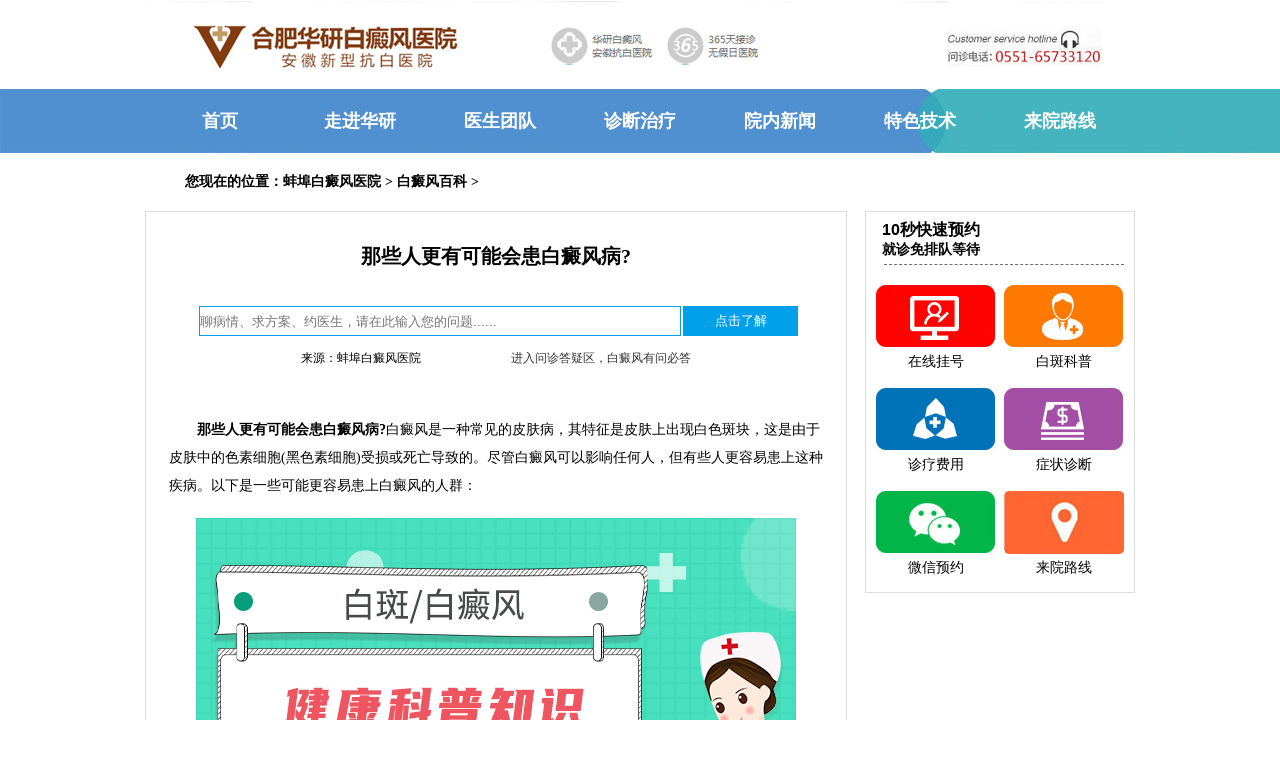

--- FILE ---
content_type: text/html
request_url: http://www.123bdf.com/bdfbk/2849.html
body_size: 5739
content:
<!DOCTYPE html PUBLIC "-//W3C//DTD XHTML 1.0 Transitional//EN" "http://www.w3.org/TR/xhtml1/DTD/xhtml1-transitional.dtd">
<html xmlns="http://www.w3.org/1999/xhtml">
<head>
<meta http-equiv="Content-Type" content="text/html; charset=utf-8" />
<title>那些人更有可能会患白癜风病?_蚌埠白癜风医院</title>
<meta name="keywords" content="什么人易患白癜风" />
<link rel="alternate" media="only screen and (max-width: 1024px)" href="http://3g.123bdf.com/bdfbk/2849.html" />
<meta name="description" content="那些人更有可能会患白癜风病? 白癜风是一种常见的皮肤病，其特征是皮肤上出现白色斑块，这是由于皮肤中的色素细胞(黑色素细胞)受损或死亡导致的。尽管白癜风可以影响任何人，但" />
<script src="/templets/hybdf/js/shouji.js" type="text/javascript"></script>
<link href="/templets/hybdf/css/newsindex.css" type="text/css" rel="stylesheet" />
<link href="/templets/hybdf/css/newsart.css" type="text/css" rel="stylesheet" />
<script type="text/javascript" src="/templets/hybdf/js/jquery-1.8.3.min.js"></script>
<!--<script charset="utf-8" src="/up.php"></script>-->
<base target="_blank" />
<!--防转码代码-->
<meta name="applicable-device" content="pc,mobile">
<meta name="MobileOptimized" content="width"/>
<meta name="HandheldFriendly" content="true"/>
<meta http-equiv="Cache-Control" content="no-transform" />
<meta http-equiv="Cache-Control" content="no-siteapp" />

</head>
<body>




<!--header content start-->
<div class="headerxin"></div>
<header>
 <h2 align="center"><a href="/" target="_blank"><img src="/templets/hybdf/images/newshead.png" alt="蚌埠白癜风医院" /></a></h2>
  <div class="nav">
     <content>  
    <ul>

      <li><a href="/" target="_blank"><strong>首页</a></strong></li>

      <li> <a href="/zjhy/" target="_blank"><strong>走进华研</strong></a></li>

      <li><a href="/a/yishengtuandui" target="_blank"><strong>医生团队</strong></a></li>

      <li><a href="/bdfzl/" target="_blank"><strong>诊断治疗</strong></a></li>

      <li><a href="/ynxw/" target="_blank"><strong>院内新闻</strong></a></li>

      <li><a href="/tsjs/" target="_blank"><strong>特色技术</strong></a></li>

      <li><a href="/lylx/2.html" target="_blank"><strong>来院路线</strong></a></li>
    </ul>
    </content>
  </div>
  <div id="bannerId">
	<script src="http://swt.jgyljt.com/banner/banner.php?uid=3&sys=pc"></script>
  </div>
</header>
<div class="blank"></div>
<!--middle content start-->
<div class="main">
    <!--面包屑导航条-->
   
    <div class="chl_daohang">
        <h2>您现在的位置：<a href='/'>蚌埠白癜风医院</a> > <a href='/bdfbk/'>白癜风百科</a> >  </h2>
    </div>
</div>
<div class="blank"></div>
<div class="main">
    <!--wjg left start-->
    <div class="sidelt left">
        <div class="article">
           <h1>那些人更有可能会患白癜风病?</h1>
            <div style="width:602px;height:32px;margin-top:20px;margin-left:50px;display: flex;">
			<!-- <form action="/swt/" target="_blank" method="get" class="search_form">
				<input type="text" name="s" class="sinput" style="width:480px;height:28px;margin:0px auto;border:1px solid #00a0ea;" placeholder="聊病情、求方案、约医生，请在此输入您的问题......">
				<input type="submit" value="点击了解" style="width:115px;height:30px;background:#00a0ea;color:#fff;border:0px;" class="sbtn">
			</form> -->
			<input type="text" class="sinput" style="width:480px;height:28px;margin:0px auto;border:1px solid #00a0ea;" placeholder="聊病情、求方案、约医生，请在此输入您的问题......" onclick="openZoosUrl();return false;">
			<input type="submit" value="点击了解" style="width:115px;height:30px;background:#00a0ea;color:#fff;border:0px;" class="sbtn" onclick="openZoosUrl();return false;">
			</div>
            <div class="bianji">来源：蚌埠白癜风医院<span class="red"><a href="javascript:void(0)" onclick="openZoosUrl();return false;" rel="nofollow"  target="_blank">进入问诊答疑区，白癜风有问必答</a></span> </div>      
            <!--<div class="nrtu">

            <a href="javascript:void(0)" onclick="openZoosUrl();return false;" rel="nofollow" target="_blank"><img src="/templets/hybdf/images/130.jpg" width="682" height="123" border="0"  /></a>

            </div>-->

            <div class="articlecon">     
            <p>
	　　<strong>那些人更有可能会患白癜风病?</strong>白癜风是一种常见的皮肤病，其特征是皮肤上出现白色斑块，这是由于皮肤中的色素细胞(黑色素细胞)受损或死亡导致的。尽管白癜风可以影响任何人，但有些人更容易患上这种疾病。以下是一些可能更容易患上白癜风的人群：</p>
<p style="text-align: center;">
	<a data-v-30e088d4="" style="-webkit-tap-highlight-color: rgba(0, 0, 0, 0); box-sizing: border-box; background-image: initial; background-position: initial; background-size: initial; background-repeat: initial; background-attachment: initial; background-origin: initial; background-clip: initial; color: rgb(45, 140, 240); outline: none; cursor: pointer; transition: color 0.2s ease 0s; font-family: &quot;Helvetica Neue&quot;, Helvetica, &quot;PingFang SC&quot;, &quot;Hiragino Sans GB&quot;, &quot;Microsoft YaHei&quot;, 微软雅黑, Arial, sans-serif; font-size: 14px;" target="_self" thislink="/swt/"><img class="jsImg" data-v-30e088d4="" src="https://hyimg.jgyljt.com/newImgs/img/1604991894e85d8.jpg" style="-webkit-tap-highlight-color: rgba(0, 0, 0, 0); box-sizing: border-box; border-style: none;" /></a></p>
<p>
	<strong>　　家族史：</strong></p>
<p>
	　　有家族史的人更容易患上白癜风。研究表明，如果一个人的父母或近亲患有白癜风，那么他们患病的风险会增加。</p>
<p>
	<strong>　　免疫系统问题：</strong></p>
<p>
	　　人们的免疫系统可能与白癜风的发病有关。自身免疫性疾病，如甲状腺疾病、类风湿性关节炎和糖尿病等，与白癜风的发病有关。</p>
<p>
	<strong>　　皮肤损伤：</strong></p>
<p>
	　　皮肤受到创伤、烧伤或手术等损伤后，白癜风可能会发生在受伤的区域。这被称为Koebner现象。</p>
<p>
	<strong>　　高度焦虑或精神压力：</strong></p>
<p>
	　　一些研究表明，高度焦虑或精神压力可能会增加白癜风的风险。这可能是由于压力对免疫系统的影响。</p>
<p>
	<strong>　　光敏感：</strong></p>
<p>
	　　白癜风患者的皮肤对阳光敏感，阳光暴露可能会导致斑块的扩散。因此，那些经常暴露在阳光下的人更容易患上白癜风。</p>
<p>
	<strong>　　某些人种：</strong></p>
<p>
	　　白癜风在不同人种中的发病率有所不同。它在非洲人、亚洲人和拉丁美洲人中较为罕见，而在白种人中较为常见。</p>
<p>
	　　<strong>那些人更有可能会患白癜风病?<a href="/"><span style="color:#800000;">蚌埠白癜风医院</span></a></strong>温馨提示：需要注意的是，以上因素只是一些可能增加患白癜风风险的因素，并不意味着一定会患病。白癜风的具体原因仍然不全部清楚，因此无法确定谁会患上这种疾病。如果有白癜风的症状或担心患病风险，建议询问医生进行进一步评估和诊断。</p>
</p>
            </div>
			<h1>浏览过该页面的人，93%都觉得不错</h1>

            <div class="art_zxexpert autohei"> <a href="javascript:void(0)" onclick="openZoosUrl();return false;" rel="nofollow" target="_blank"><img src="/templets/hybdf/images/art_btn1.jpg" alt="点击了解" /></a> <a href="javascript:void(0)" onclick="openZoosUrl();return false;" rel="nofollow" target="_blank"><img src="/templets/hybdf/images/art_btn2.jpg" alt="点击了解" /></a> </div>

            <div class="blank"></div>
			<div class="art_keys"> <b>关键字标签:</b>
            什么人易患白癜风
            </div>
            <div class="ewm"><img src="/templets/hybdf/images/zhjianfa_16_03.jpg" alt=""></div>
			<div class="ewmwz">有码不扫，何以扫白斑<br/>轻轻一扫把华研装入口袋，做自己的专属白斑顾问！</div>
            <div class="art_updown">
                <ul>
     <li>上一篇：<a href='/bdfbk/2845.html'>白癜风病反复的发生应该怎么办?</a> </li>
     <li>下一篇：<a href='/bdfbk/2858.html'>为什么白癜风病治疗需要遵循一定原则?</a> </li>
                </ul>
            </div>

            <div class="blank"></div>          
           <div class="zhuangk">
			    <p><b>您目前所处的状况为：</b></br><span>如果有以下状况可点击</span></p>
				<div style="width:677px;height:5px;margin-left:5px;border-bottom:1px dashed #6e6e6e;"></div>
				<div class="zk1"><a href="javascript:void(0)" onclick="openZoosUrl();return false;" rel="nofollow" target="_blank"><b><p>从没检查过</br><span>马上点击做检查</span></p></b></a></div>
			    <div class="zk2"><a href="javascript:void(0)" onclick="openZoosUrl();return false;" rel="nofollow" target="_blank"><b><p>已检查过</br><span>问问该怎么治</span></p></b></a></div>
				<div class="zk3"><a href="javascript:void(0)" onclick="openZoosUrl();return false;" rel="nofollow" target="_blank"><b><p>治疗不对症</br><span>问问咋回事</span></p></b></a></div>
				<div class="zk4"><a href="javascript:void(0)" onclick="openZoosUrl();return false;" rel="nofollow" target="_blank"><b><p>又反复了</br><span>点击问问怎么防反复</span></p></b></a></div>
				<div class="zk5"><a href="javascript:void(0)" onclick="openZoosUrl();return false;" rel="nofollow" target="_blank"><b><p>想对症治疗</br><span>点击获取方案</span></p></b></a></div>
				<div class="zk6"><a href="javascript:void(0)" onclick="openZoosUrl();return false;" rel="nofollow" target="_blank"><b><p>问费用</br><span>点击看看怎样收费</span></p></b></a></div>
			</div>
			<div class="redianwt">
			    <div class="zuo" style="float:left;">
			         <p><b>70%的患者继续阅读</b></p>
				     <ul>
					 <div style="float:right;">
<a href="javascript:void(0)" onclick="openZoosUrl();return false;" rel="nofollow" target="_blank" ><font color=red>【点击了解】</font></a> 
</div>
<li><a href="/bdfbk/2555.html" target="_blank" >·白癜风的治疗费用都和哪</a></li>
<div style="float:right;">
<a href="javascript:void(0)" onclick="openZoosUrl();return false;" rel="nofollow" target="_blank" ><font color=red>【点击了解】</font></a> 
</div>
<li><a href="/bdfbk/2816.html" target="_blank" >·怎么做可以去预防白癜风</a></li>
<div style="float:right;">
<a href="javascript:void(0)" onclick="openZoosUrl();return false;" rel="nofollow" target="_blank" ><font color=red>【点击了解】</font></a> 
</div>
<li><a href="/bdfbk/2845.html" target="_blank" >·白癜风病反复的发生应该</a></li>
<div style="float:right;">
<a href="javascript:void(0)" onclick="openZoosUrl();return false;" rel="nofollow" target="_blank" ><font color=red>【点击了解】</font></a> 
</div>
<li><a href="/bdfbk/2818.html" target="_blank" >·使用单一药物治疗白癜风</a></li>
<div style="float:right;">
<a href="javascript:void(0)" onclick="openZoosUrl();return false;" rel="nofollow" target="_blank" ><font color=red>【点击了解】</font></a> 
</div>
<li><a href="/bdfbk/2015.html" target="_blank" >·蚌埠白癜风门诊咨询，大</a></li>

 </ul>
				</div>
				<div class="xian"></div>
				<div class="zuo" style="float:right;margin-right:25px;">
			         <p><b>白斑热点问题</b></p>
				     <ul>
					 <div style="float:right;">
<a href="javascript:void(0)" onclick="openZoosUrl();return false;" rel="nofollow" target="_blank" ><font color=red>【点击了解】</font></a> 
</div>
<li><a href="/bdfzz/2873.html" target="_blank" >·白癜风病初期症状要怎么</a></li>
<div style="float:right;">
<a href="javascript:void(0)" onclick="openZoosUrl();return false;" rel="nofollow" target="_blank" ><font color=red>【点击了解】</font></a> 
</div>
<li><a href="/bdfcs/2872.html" target="_blank" >·白癜风病在那些时期会更</a></li>
<div style="float:right;">
<a href="javascript:void(0)" onclick="openZoosUrl();return false;" rel="nofollow" target="_blank" ><font color=red>【点击了解】</font></a> 
</div>
<li><a href="/a/yishengtuandui/587.html" target="_blank" >·孙定英</a></li>
<div style="float:right;">
<a href="javascript:void(0)" onclick="openZoosUrl();return false;" rel="nofollow" target="_blank" ><font color=red>【点击了解】</font></a> 
</div>
<li><a href="/bdfzl/2871.html" target="_blank" >·白癜风治疗在那个季节会</a></li>
<div style="float:right;">
<a href="javascript:void(0)" onclick="openZoosUrl();return false;" rel="nofollow" target="_blank" ><font color=red>【点击了解】</font></a> 
</div>
<li><a href="/bdfbk/2870.html" target="_blank" >·都什么人会更容易患白癜</a></li>

			 </ul>
				</div>
			</div>
        </div>

    </div>

    <!--wjg left end-->

  <!--wjg right start-->

    <div class="sidert right">
     <div class="bianse">
         <p><b>10秒快速预约</br><span>就诊免排队等待</span></b></p>
		 <div style="width:240px;height:5px;margin-left:10px;border-bottom:1px dashed #6e6e6e;"></div>
		 <div class="bs1"><a href="javascript:void(0)" onclick="openZoosUrl();return false;" rel="nofollow" target="_blank"><img src="/templets/hybdf/images/yygh01.jpg"><br/><font color=#000>在线挂号</font></a></div>
		 <div class="bs2"><a href="javascript:void(0)" onclick="openZoosUrl();return false;" rel="nofollow" target="_blank"><img src="/templets/hybdf/images/yygh02.jpg"><br/><font color=#000>白斑科普</font></a></div>
		 <div class="bs3"><a href="javascript:void(0)" onclick="openZoosUrl();return false;" rel="nofollow" target="_blank"><img src="/templets/hybdf/images/yygh03.jpg"><br/><font color=#000>诊疗费用</font></a></div>
		 <div class="bs4"><a href="javascript:void(0)" onclick="openZoosUrl();return false;" rel="nofollow" target="_blank"><img src="/templets/hybdf/images/yygh04.jpg"><br/><font color=#000>症状诊断</font></a></div>
		 <div class="bs5"><a href="javascript:void(0)" onclick="openZoosUrl();return false;" rel="nofollow" target="_blank"><img src="/templets/hybdf/images/yygh05.jpg"><br/><font color=#000>微信预约</font></a></div>
		 <div class="bs6"><a href="/lylx/2.html" target="_blank"><img src="/templets/hybdf/images/yygh06.jpg"><br/><font color=#000>来院路线</font></a></div>
     </div>

</div>
    <!--wjg right end-->
</div>
<!--middle content end-->
<div class="blank"></div>
<div class=" null"></div>



<div class="xb_jgbox"></div>



<div class="xinfooter" style="position: relative;"> 

<a href="https://beian.miit.gov.cn/" target="_blank" rel="nofollow">

<img src="/templets/hybdf/images/xinfooter.jpg" alt="合肥华研白癜风医院"/>


</a>

</div>

<!--商务通代码-->

<div id="jgFooter"></div>

<script charset="utf-8" src="http://huayan.jgyljt.com/jgswt/init.php?referer=http://www.123bdf.com/"></script>

<script type="text/javascript" charset="utf-8" src="http://huayan.jgyljt.com/jgswt/swt.js"></script>







 <div class="blank"></div>
<script type="text/javascript" src="/templets/hybdf/js/jquery.min.js"></script>
<script type="text/javascript">

$(function() {

	var sWidth = $("#focus").width(); //获取焦点图的宽度（显示面积）

	var len = $("#focus ul li").length; //获取焦点图个数

	var index = 0;

	var picTimer;

	

	//以下代码添加数字按钮和按钮后的半透明条，还有上一页、下一页两个按钮

	var btn = "<div class='btnBg'></div><div class='btn'>";

	for(var i=0; i < len; i++) {

		btn += "<span></span>";

	}

	btn += "</div><div class='preNext pre'></div><div class='preNext next'></div>";

	$("#focus").append(btn);

	$("#focus .btnBg").css("opacity",0.5);



	//为小按钮添加鼠标滑入事件，以显示相应的内容

	$("#focus .btn span").css("opacity",0.4).mouseenter(function() {

		index = $("#focus .btn span").index(this);

		showPics(index);

	}).eq(0).trigger("mouseenter");



	//本例为左右滚动，即所有li元素都是在同一排向左浮动，所以这里需要计算出外围ul元素的宽度

	$("#focus ul").css("width",sWidth * (len));

	

	//鼠标滑上焦点图时停止自动播放，滑出时开始自动播放

	$("#focus").hover(function() {

		clearInterval(picTimer);

	},function() {

		picTimer = setInterval(function() {

			showPics(index);

			index++;

			if(index == len) {index = 0;}

		},10000); //此4000代表自动播放的间隔，单位：毫秒

	}).trigger("mouseleave");

	

	//显示图片函数，根据接收的index值显示相应的内容

	function showPics(index) { //普通切换

		var nowLeft = -index*sWidth; //根据index值计算ul元素的left值

		$("#focus ul").stop(true,false).animate({"left":nowLeft},300); //通过animate()调整ul元素滚动到计算出的position

		//$("#focus .btn span").removeClass("on").eq(index).addClass("on"); //为当前的按钮切换到选中的效果

		$("#focus .btn span").stop(true,false).animate({"opacity":"0.4"},300).eq(index).stop(true,false).animate({"opacity":"1"},300); //为当前的按钮切换到选中的效果

	}

});



</script>

    
<script type="text/javascript">
document.writeln("<style type=text/css>")
document.writeln(".dw1{ position:fixed!important; position:absolute; _top:expression(eval(document.documentElement.scrollTop)); top:0; width:270px; margin:0 auto;margin-left:720px;; }")
document.writeln("</style>")
$(function(){
	var kj = $(".sidert");
	var kjtop = kj.offset().top;
	function shuaxin(){
		$(window).scroll(function(){
			if ($(window).scrollTop() >= kjtop){
			kj.addClass("dw1")
			}
			else{
				kj.removeClass("dw1")
			}
		});
	}
	$(window).resize(function(){
	   shuaxin();
	})
	shuaxin();
})
</script>


</body>
</html>



--- FILE ---
content_type: text/css
request_url: http://www.123bdf.com/templets/hybdf/css/newsindex.css
body_size: 14434
content:
.index_banner cite{margin-top: -15px;}
.articlecon img{max-width: 655px;}
BODY {PADDING-BOTTOM: 0px; MARGIN: 0px; PADDING-LEFT: 0px; PADDING-RIGHT: 0px; font-family: 微软雅黑; PADDING-TOP: 0px}
a{text-decoration:none;}	
DIV {PADDING-BOTTOM: 0px; MARGIN: 0px; PADDING-LEFT: 0px; PADDING-RIGHT: 0px;  PADDING-TOP: 0px}
p{PADDING-BOTTOM: 0px; MARGIN: 0px; PADDING-LEFT: 0px; PADDING-RIGHT: 0px; PADDING-TOP: 0px}
UL {PADDING-BOTTOM: 0px; MARGIN: 0px; PADDING-LEFT: 0px; PADDING-RIGHT: 0px;PADDING-TOP: 0px}
OL {PADDING-BOTTOM: 0px; MARGIN: 0px; PADDING-LEFT: 0px; PADDING-RIGHT: 0px; PADDING-TOP: 0px}
LI {PADDING-BOTTOM: 0px; MARGIN: 0px; PADDING-LEFT: 0px; PADDING-RIGHT: 0px;PADDING-TOP: 0px}
H1 {PADDING-BOTTOM: 0px; MARGIN: 0px; PADDING-LEFT: 0px; PADDING-RIGHT: 0px;  PADDING-TOP: 0px}
H2 {PADDING-BOTTOM: 0px; MARGIN: 0px; PADDING-LEFT: 0px; PADDING-RIGHT: 0px;PADDING-TOP: 0px}
H3 {PADDING-BOTTOM: 0px; MARGIN: 0px; PADDING-LEFT: 0px; PADDING-RIGHT: 0px; PADDING-TOP: 0px}
PRE {PADDING-BOTTOM: 0px; MARGIN: 0px; PADDING-LEFT: 0px; PADDING-RIGHT: 0px;  PADDING-TOP: 0px}
FORM {PADDING-BOTTOM: 0px; MARGIN: 0px; PADDING-LEFT: 0px; PADDING-RIGHT: 0px;  PADDING-TOP: 0px}
FIELDSET {PADDING-BOTTOM: 0px; MARGIN: 0px; PADDING-LEFT: 0px; PADDING-RIGHT: 0px;  PADDING-TOP: 0px}
INPUT {

	PADDING-BOTTOM: 0px; MARGIN: 0px; PADDING-LEFT: 0px; PADDING-RIGHT: 0px;  PADDING-TOP: 0px

}

TEXTAREA {

	PADDING-BOTTOM: 0px; MARGIN: 0px; PADDING-LEFT: 0px; PADDING-RIGHT: 0px;PADDING-TOP: 0px

}

P {

	PADDING-BOTTOM: 0px; MARGIN: 0px; PADDING-LEFT: 0px; PADDING-RIGHT: 0px;PADDING-TOP: 0px

}

BLOCKQUOTE {

	PADDING-BOTTOM: 0px; MARGIN: 0px; PADDING-LEFT: 0px; PADDING-RIGHT: 0px;PADDING-TOP: 0px

}

TH {

	PADDING-BOTTOM: 0px; MARGIN: 0px; PADDING-LEFT: 0px; PADDING-RIGHT: 0px;PADDING-TOP: 0px

}

TD {

	PADDING-BOTTOM: 0px; MARGIN: 0px; PADDING-LEFT: 0px; PADDING-RIGHT: 0px;PADDING-TOP: 0px

}

FONT {

	PADDING-BOTTOM: 0px; MARGIN: 0px; PADDING-LEFT: 0px; PADDING-RIGHT: 0px; PADDING-TOP: 0px

}

TABLE {

	BORDER-SPACING: 0; BORDER-COLLAPSE: collapse

}

FIELDSET {

	BORDER-RIGHT-WIDTH: 0px; BORDER-TOP-WIDTH: 0px; BORDER-BOTTOM-WIDTH: 0px; BORDER-LEFT-WIDTH: 0px

}

IMG {

	BORDER-RIGHT-WIDTH: 0px; BORDER-TOP-WIDTH: 0px; BORDER-BOTTOM-WIDTH: 0px; BORDER-LEFT-WIDTH: 0px

}

ADDRESS {

	FONT-STYLE: normal; FONT-FAMILY: Tahoma, Arial, Helvetica, sans-serif,; FONT-WEIGHT: normal

}

CAPTION {

	FONT-STYLE: normal; FONT-FAMILY: Tahoma, Arial, Helvetica, sans-serif,; FONT-WEIGHT: normal

}

CITE {

	FONT-STYLE: normal; FONT-FAMILY: Tahoma, Arial, Helvetica, sans-serif,; FONT-WEIGHT: normal

}


DFN {

	FONT-STYLE: normal; FONT-FAMILY: Tahoma, Arial, Helvetica, sans-serif,; FONT-WEIGHT: normal

}

EM {

	FONT-STYLE: normal; FONT-FAMILY: Tahoma, Arial, Helvetica, sans-serif,; FONT-WEIGHT: normal

}

TH {

	FONT-STYLE: normal; FONT-FAMILY: Tahoma, Arial, Helvetica, sans-serif,; FONT-WEIGHT: normal

}

VAR {

	FONT-STYLE: normal; FONT-FAMILY: Tahoma, Arial, Helvetica, sans-serif,; FONT-WEIGHT: normal

}

OL LI {

	LIST-STYLE-TYPE: none

}

UL LI {

	LIST-STYLE-TYPE: none

}

DL DT {

	LIST-STYLE-TYPE: none

}

DL DD {

	LIST-STYLE-TYPE: none;

}

CAPTION {

	TEXT-ALIGN: left

}

TH {

	TEXT-ALIGN: left

}

EM {

	FONT-STYLE: normal

}

H1 {

	FONT-SIZE: 100%; FONT-WEIGHT: normal

}

H2 {

	FONT-SIZE: 100%; FONT-WEIGHT: normal

}

H3 {

	FONT-SIZE: 100%; FONT-WEIGHT: normal

}



INPUT {

	VERTICAL-ALIGN: top

}

BUTTON {

	VERTICAL-ALIGN: top

}

TEXTAREA {

	VERTICAL-ALIGN: top

}

checkbox {

	VERTICAL-ALIGN: top

}

SELECT {

	VERTICAL-ALIGN: top

}

radio {

	VERTICAL-ALIGN: top

}

A:link {

	TEXT-DECORATION: none

}

A:visited {

	TEXT-DECORATION: none

}

A:hover {

	TEXT-DECORATION: underline

}

A {

	COLOR: #000

}

.left {

	FLOAT: left

}

.right {

	FLOAT: right

}

.autohei {

	ZOOM: 1; HEIGHT: auto; OVERFLOW: hidden

}

.clear {

	LINE-HEIGHT: 0; ZOOM: 1; CLEAR: both; FONT-SIZE: 0px; OVERFLOW: hidden

}

.blank {

	LINE-HEIGHT: 0; ZOOM: 1; HEIGHT: 10px; CLEAR: both; FONT-SIZE: 0px; OVERFLOW: hidden

}

#content {

	MARGIN: 12px auto 0px; WIDTH: 990px; ZOOM: 1; BACKGROUND: #fff; HEIGHT: auto; OVERFLOW: hidden

}

.center {

	POSITION: relative; PADDING-BOTTOM: 0px; PADDING-LEFT: 3px; PADDING-RIGHT: 0px; ZOOM: 1; HEIGHT: auto; OVERFLOW: hidden; PADDING-TOP: 3px

}
.main{width:990px;margin:0px auto;}
.center I {

	Z-INDEX: 10; POSITION: absolute; WIDTH: 63px; HEIGHT: 58px; TOP: 0px; LEFT: 0px

}


.sidelt {

	MARGIN: 0px auto; WIDTH: 702px; height:auto;

}

.dw1{z-index:1;}
.sidert {

	 MARGIN: 0px auto; 
	 WIDTH: 270px;
	 position:relative;
     
}

.headerxin {

	MARGIN: 0px auto; WIDTH: 100%; HEIGHT: auto

}

.headerxin IMG {

	MARGIN-LEFT: 180px

}

header {

	MARGIN: 0px auto; WIDTH: 100%; ZOOM: 1; DISPLAY: block; HEIGHT: auto; OVERFLOW: hidden

}

content {

	MARGIN: 0px auto; WIDTH: 980px; ZOOM: 1; DISPLAY: block; HEIGHT: auto; OVERFLOW: hidden

}

footer {

	MARGIN: 0px auto; WIDTH: 980px; ZOOM: 1; DISPLAY: block; HEIGHT: auto; OVERFLOW: hidden

}

.nav {
    height:64px;width:100%;background:url(../images/newsdaohang.jpg) no-repeat;vertical-align:middle;line-height:64px;font-size:20px;
	
}

.nav UL {
    margin:0px;padding:0px;
	

}

.nav UL LI {
    float:left;
	

}
.nav li a{display:block;width:140px;text-align:center;}
.nav UL LI A:hover {

	TEXT-DECORATION: none

}

.nav UL LI {

	DISPLAY: block; COLOR: #fff; FONT-SIZE: 18px;

}

.nav UL LI  A {

	COLOR: #fff;font-size:18px;

}

.banner {

	MARGIN: 0px auto; WIDTH: 100%; ZOOM: 1; HEIGHT: auto; OVERFLOW: hidden

}
.search {

	PADDING-BOTTOM: 8px; PADDING-LEFT: 10px; PADDING-RIGHT: 10px; BACKGROUND: url(../images/searchbg.png) no-repeat center top; HEIGHT: 26px; OVERFLOW: hidden; PADDING-TOP: 8px

}

.search FORM {

	ZOOM: 1; HEIGHT: auto; CLEAR: both; OVERFLOW: hidden

}

.btnsea {

	BORDER-BOTTOM-STYLE: none; BORDER-RIGHT-STYLE: none; WIDTH: 75px; BORDER-TOP-STYLE: none; BACKGROUND: url(../images/seabtnbg.png) no-repeat center top; FLOAT: left; HEIGHT: 26px; BORDER-LEFT-STYLE: none; CURSOR: pointer

}

.page {

	ZOOM: 1; HEIGHT: auto; FONT-SIZE: 12px; OVERFLOW: hidden

}

.pagelist {

	PADDING-BOTTOM: 17px; PADDING-LEFT: 30%; HEIGHT: 22px; PADDING-TOP: 17px

}

.pagelist LI {

	BORDER-BOTTOM: #ccc 1px solid; BORDER-LEFT: #ccc 1px solid; DISPLAY: inline; BACKGROUND: #fff; FLOAT: left; COLOR: #6a6a6a; MARGIN-LEFT: 5px; BORDER-TOP: #ccc 1px solid; BORDER-RIGHT: #ccc 1px solid

}

.pagelist LI A {

	PADDING-BOTTOM: 0px; LINE-HEIGHT: 20px; PADDING-LEFT: 6px; PADDING-RIGHT: 6px; DISPLAY: block; FLOAT: left; HEIGHT: 20px; COLOR: #6a6a6a; PADDING-TOP: 0px

}

.pagelist .thisclass {

	BORDER-BOTTOM: #c9a97d 1px solid; BORDER-LEFT: #c9a97d 1px solid; PADDING-BOTTOM: 0px; LINE-HEIGHT: 20px; PADDING-LEFT: 6px; PADDING-RIGHT: 6px; BACKGROUND: #2882bf; COLOR: #fff; BORDER-TOP: #c9a97d 1px solid; FONT-WEIGHT: bold; BORDER-RIGHT: #c9a97d 1px solid; PADDING-TOP: 0px

}

.pagelist LI A:hover {

	COLOR: #2882bf; FONT-WEIGHT: bold

}

.tophd {

	BORDER-BOTTOM: #b9d0dd 1px solid; BORDER-LEFT: #b9d0dd 1px solid; WIDTH: 333px; HEIGHT: auto; OVERFLOW: hidden; BORDER-TOP: #b9d0dd 1px solid; BORDER-RIGHT: #b9d0dd 1px solid

}

.largeImage {

	MARGIN: 0px auto; WIDTH: 496px; HEIGHT: 310px; OVERFLOW: hidden

}

.jstitle {

	TEXT-ALIGN: center; LINE-HEIGHT: 30px; WIDTH: 330px; HEIGHT: 30px; FONT-SIZE: 12px

}

.disnone {

	DISPLAY: none

}

.Thumbs {

	PADDING-BOTTOM: 3px;WIDTH: 487px; PADDING-RIGHT: 10px; BACKGROUND: #e6f3fb; HEIGHT: 55px; OVERFLOW: hidden; PADDING-TOP: 3px; float:right;

}

.Thumbs DIV {

	MARGIN: 0px auto; WIDTH: 460px; ZOOM: 1; HEIGHT: auto

}

.Thumbs LI {

	TEXT-ALIGN: center; WIDTH: 74px; DISPLAY: inline; FLOAT: left; HEIGHT: 55px; MARGIN-RIGHT: 3px

}

.Thumbs LI A {

	WIDTH: 116px; DISPLAY: block; HEIGHT: 102px

}

.Thumbs LI IMG {

	WIDTH: 70px; HEIGHT: 55px; VERTICAL-ALIGN: top

}

.liaa {

	TEXT-ALIGN: center; WIDTH: 74px; HEIGHT: 55px

}

.libb {

	TEXT-ALIGN: center; WIDTH: 74px; HEIGHT: 55px

}

.focusaa {

	FILTER: alpha( opacity = 50); WIDTH: 74px; HEIGHT: 55px; CURSOR: pointer; opacity: 0.5

}

.focusbb {

	FILTER: alpha( opacity = 100); WIDTH: 74px; HEIGHT: 55px; CURSOR: pointer; opacity: 1

}

.toptab {

	BORDER-BOTTOM: #b9d0dd 1px solid; BORDER-LEFT: #b9d0dd 1px solid; PADDING-BOTTOM: 1px; PADDING-LEFT: 1px; WIDTH: 358px; PADDING-RIGHT: 1px; HEIGHT: auto; OVERFLOW: hidden; BORDER-TOP: #b9d0dd 1px solid; BORDER-RIGHT: #b9d0dd 1px solid; PADDING-TOP: 1px

}

.tabhead {

	POSITION: relative; BACKGROUND: url(../images/tabhdbg.png) repeat-x center top; HEIGHT: 30px

}

.tabhead UL {

	DISPLAY: block; FLOAT: left; HEIGHT: auto; OVERFLOW: hidden

}

.tabhead UL LI {

	LINE-HEIGHT: 30px; PADDING-LEFT: 40px; WIDTH: 79px; FLOAT: left; HEIGHT: 30px; COLOR: #fff; FONT-SIZE: 1.4em; OVERFLOW: hidden; CURSOR: pointer; FONT-WEIGHT: bold

}

.tabhead UL LI.hover {

	BACKGROUND: url(../images/tabhvbg.png) no-repeat center top

}

.tabhead UL LI.hover A {

	COLOR: #fff

}

.tabhead CITE {

	MARGIN-TOP: 6px; WIDTH: 50px; DISPLAY: block; BACKGROUND: url(../images/iconew.png) no-repeat; FLOAT: left; HEIGHT: 19px; OVERFLOW: hidden

}

.tabhead SPAN {

	Z-INDEX: 100; POSITION: absolute; WIDTH: 53px; DISPLAY: block; HEIGHT: 36px; TOP: -5px; RIGHT: 0px

}

.tabcon {

	PADDING-BOTTOM: 10px; MARGIN-TOP: 1px; PADDING-LEFT: 7px; PADDING-RIGHT: 8px; DISPLAY: none; BACKGROUND: url(../images/dtbg.png) repeat-x center top; PADDING-TOP: 12px

}

.tabtp SPAN {

	BORDER-BOTTOM: #bbdaf6 1px solid; BORDER-LEFT: #bbdaf6 1px solid; PADDING-BOTTOM: 2px; PADDING-LEFT: 2px; WIDTH: 154px; PADDING-RIGHT: 2px; DISPLAY: inline; FLOAT: left; BORDER-TOP: #bbdaf6 1px solid; MARGIN-RIGHT: 14px; BORDER-RIGHT: #bbdaf6 1px solid; PADDING-TOP: 2px

}

.tabtp P {

	LINE-HEIGHT: 22px; MARGIN-TOP: 5px; TEXT-INDENT: 2em; COLOR: #010000; FONT-SIZE: 12px

}

.tabcon UL {

	PADDING-BOTTOM: 10px; PADDING-LEFT: 10px; PADDING-RIGHT: 10px; DISPLAY: block; HEIGHT: auto; OVERFLOW: hidden; PADDING-TOP: 10px

}

.tabcon UL LI {

	LINE-HEIGHT: 24px; PADDING-LEFT: 12px; BACKGROUND: url(../images/icodian.png) no-repeat left 10px; HEIGHT: 24px; COLOR: #000009; FONT-SIZE: 1.4em; OVERFLOW: hidden

}

.tabcon UL LI A {

	COLOR: #000009

}

.tabcon CITE {

	MARGIN-TOP: 5px; DISPLAY: block

}

.jyzn {

	BORDER-BOTTOM: #afc8d7 1px solid; BORDER-LEFT: #afc8d7 1px solid; PADDING-BOTTOM: 1px; PADDING-LEFT: 1px; PADDING-RIGHT: 1px; BORDER-TOP: #afc8d7 1px solid; BORDER-RIGHT: #afc8d7 1px solid; PADDING-TOP: 1px

}

.jyzn H2 {

	TEXT-ALIGN: center; FONT-FAMILY: '微软雅黑'; BACKGROUND: url(http://www.199bdf.com/css/..../images/jyznhd.png) no-repeat center top; HEIGHT: 30px; COLOR: #fff; FONT-SIZE: 1.6em; FONT-WEIGHT: bold; PADDING-TOP: 4px

}

.btnzx {

	PADDING-LEFT: 1px; DISPLAY: block; HEIGHT: auto; OVERFLOW: hidden

}

.btnzx LI {

	PADDING-BOTTOM: 2px; MARGIN: 3px 0px 0px 5px; WIDTH: 125px; DISPLAY: inline; FLOAT: left; HEIGHT: 49px; OVERFLOW: hidden

}

.marquee {

	PADDING-BOTTOM: 8px; MARGIN-TOP: 8px; PADDING-LEFT: 5px; PADDING-RIGHT: 5px; ZOOM: 1; BACKGROUND: #edf3f8; HEIGHT: auto; OVERFLOW: hidden; PADDING-TOP: 0px

}

.marquee P {

	TEXT-ALIGN: center; LINE-HEIGHT: 35px; HEIGHT: 35px; COLOR: #035cac; FONT-SIZE: 1.3em

}

.marquee UL {

	PADDING-BOTTOM: 10px; PADDING-LEFT: 18px; PADDING-RIGHT: 25px; DISPLAY: block; BACKGROUND: #fff; HEIGHT: 64px; OVERFLOW: hidden; PADDING-TOP: 10px

}

.marquee UL LI {

	LINE-HEIGHT: 24px; WIDTH: 214px; FLOAT: left; HEIGHT: 24px; FONT-SIZE: 12px; OVERFLOW: hidden; CURSOR: pointer

}

.marquee CITE {

	TEXT-ALIGN: center; MARGIN-TOP: 3px; DISPLAY: block

}

.marquee CITE IMG {

	MARGIN-LEFT: 7px; VERTICAL-ALIGN: middle

}

.lxjishu {

	BORDER-BOTTOM: #c1d6e1 1px solid; BORDER-LEFT: #c1d6e1 1px solid; BORDER-TOP: #c1d6e1 1px solid; BORDER-RIGHT: #c1d6e1 1px solid

}

.jshead {

	TEXT-ALIGN: center; BACKGROUND: url(../images/titbg1.png) no-repeat center top; HEIGHT: 47px; OVERFLOW: hidden

}

.jstest {

	PADDING-BOTTOM: 10px; PADDING-LEFT: 4px; PADDING-RIGHT: 5px; HEIGHT: 171px; OVERFLOW: hidden; PADDING-TOP: 8px

}

.jstest UL {

	ZOOM: 1; HEIGHT: auto; OVERFLOW: hidden

}

.jstest UL LI {

	FLOAT: left; HEIGHT: auto; OVERFLOW: hidden

}

.jstest UL LI H2 {

	PADDING-LEFT: 2px; FLOAT: left

}

.tszl_con {

	WIDTH: 300px; BACKGROUND: url(../images/tszl_bg.png) no-repeat center top; HEIGHT: 169px; MARGIN-LEFT: 4px; OVERFLOW: hidden

}

.tszl_con STRONG {

	TEXT-ALIGN: center; MARGIN-TOP: 7px; DISPLAY: block; COLOR: #1260b9; FONT-SIZE: 1.4em

}

.tszl_con STRONG A {

	COLOR: #1260b9

}

.tszl_con P {

	PADDING-BOTTOM: 0px; LINE-HEIGHT: 22px; MARGIN-TOP: 3px; TEXT-INDENT: 2em; PADDING-LEFT: 10px; PADDING-RIGHT: 10px; COLOR: #444; FONT-SIZE: 12px; PADDING-TOP: 0px

}

.experts {

	PADDING-BOTTOM: 5px; PADDING-LEFT: 4px; PADDING-RIGHT: 5px; ZOOM: 1; BACKGROUND: url(../images/expertbg.png) repeat-x; HEIGHT: auto; OVERFLOW: hidden; PADDING-TOP: 4px

}

.zhuanjia {

	ZOOM: 1; HEIGHT: auto; OVERFLOW: hidden

}

.zhuanjia_tupian {

	FLOAT: left

}

.zj_left {

	WIDTH: 5px; BACKGROUND: url(../images/zjconlt.png) no-repeat; FLOAT: left; HEIGHT: 464px; OVERFLOW: hidden

}

.zj_mod {

	WIDTH: 958px; BACKGROUND: url(../images/zjconmd.png) repeat-x; FLOAT: left; HEIGHT: 464px; OVERFLOW: hidden

}

.zj_right {

	WIDTH: 5px; BACKGROUND: url(../images/zjconrt.png) no-repeat; FLOAT: left; HEIGHT: 464px; OVERFLOW: hidden

}

.expert {

	ZOOM: 1; HEIGHT: auto; OVERFLOW: hidden

}

.zj {

	WIDTH: 558px; FLOAT: left; HEIGHT: auto; OVERFLOW: hidden

}

.zj H2 {

	TEXT-ALIGN: center; MARGIN-TOP: -4px; HEIGHT: 37px; OVERFLOW: hidden

}

.zjright {

	WIDTH: 15px; HEIGHT: 27px; TOP: 45%; CURSOR: pointer; MARGIN-RIGHT: 400px

}

.zjleft {

	WIDTH: 15px; HEIGHT: 27px; MARGIN-LEFT: 8px; TOP: 45%; CURSOR: pointer

}

.exinfo {

	MARGIN-TOP: 12px; PADDING-LEFT: 5px; WIDTH: 555px; ZOOM: 1; FLOAT: left; HEIGHT: auto; MARGIN-LEFT: 10px; OVERFLOW: hidden

}

.exinfo SPAN {

	PADDING-BOTTOM: 0px; PADDING-LEFT: 5px; WIDTH: 214px; PADDING-RIGHT: 0px; DISPLAY: block; BACKGROUND: url(../images/exspanbg.png) no-repeat center top; FLOAT: left; HEIGHT: 233px; PADDING-TOP: 5px

}

.zjinfo {

	WIDTH: 304px; DISPLAY: inline; FLOAT: left; HEIGHT: auto; MARGIN-LEFT: 14px; OVERFLOW: hidden

}

.zjinfo STRONG {

	LINE-HEIGHT: 28px; PADDING-LEFT: 8px; DISPLAY: block; HEIGHT: 28px; COLOR: #333; FONT-SIZE: 14px

}

.zjinfo STRONG EM {

	COLOR: #0e569e; FONT-WEIGHT: bold

}

.zjinfo STRONG EM A {

	COLOR: #0e569e

}

.zhiwei {

	BACKGROUND: #eaf3f9

}

.zjinfo P {

	LINE-HEIGHT: 24px; TEXT-INDENT: 2em; PADDING-LEFT: 8px; COLOR: #333; FONT-SIZE: 14px

}

.zjinfo CITE {

	TEXT-ALIGN: center; MARGIN-TOP: 12px; DISPLAY: block; HEIGHT: auto; OVERFLOW: hidden

}

.zjinfo CITE IMG {

	MARGIN: 0px 8px

}

.zhengzhuang {

	MARGIN: 0px; WIDTH: 100px; DISPLAY: inline; BACKGROUND: url(../images/zzbg.png) no-repeat center top; FLOAT: left; HEIGHT: 183px; PADDING-TOP: 82px

}

.zhengzhuang UL {

	DISPLAY: block; HEIGHT: auto; OVERFLOW: hidden

}

.zhengzhuang UL LI {

	TEXT-ALIGN: center; LINE-HEIGHT: 40px; WIDTH: 94px; FONT-FAMILY: "微软雅黑"; BACKGROUND: url(../images/zzlibg.gif) no-repeat 50% bottom; HEIGHT: 40px; COLOR: #fff; FONT-SIZE: 14px; FONT-WEIGHT: bold

}

.zhengzhuang UL LI A {

	MARGIN: 0px auto; WIDTH: 88px; DISPLAY: block; HEIGHT: 40px; COLOR: #fff

}

.zhengzhuang UL LI A:hover {

	BACKGROUND: url(../images/zzhvbg.png) no-repeat center top

}

.yhjl {

	MARGIN: 0px; WIDTH: 250px; FLOAT: right; HEIGHT: auto; OVERFLOW: hidden

}

.yhjlcon {

	BORDER-BOTTOM: #dce8ef 1px solid; BORDER-LEFT: #dce8ef 1px solid; MARGIN-TOP: 3px; ZOOM: 1; BACKGROUND: #e8f4fc; HEIGHT: auto; OVERFLOW: hidden; BORDER-TOP: #dce8ef 1px solid; BORDER-RIGHT: #dce8ef 1px solid

}

.yhjlspan {

	TEXT-ALIGN: center; DISPLAY: block

}

.yhjlcite {

	TEXT-ALIGN: center; MARGIN-TOP: 6px; DISPLAY: block

}

.yhjlcite IMG {

	MARGIN-LEFT: 10px; VERTICAL-ALIGN: middle

}

.yhjlp {

	TEXT-ALIGN: center; LINE-HEIGHT: 24px; MARGIN-TOP: 5px; COLOR: #f30000; FONT-SIZE: 12px

}

.hotkey {

	MARGIN-TOP: 15px; WIDTH: 280px; FLOAT: right; HEIGHT: 205px; MARGIN-LEFT: 15px

}

.hotkey UL {

	MARGIN: 0px 0px 0px 35px; WIDTH: 265px; DISPLAY: inline; BACKGROUND: url(../images/j_sousuoci0.jpg) no-repeat left 5px; FLOAT: left; HEIGHT: 205px

}

.hotkey UL LI {

	PADDING-BOTTOM: 0px; LINE-HEIGHT: 25px; PADDING-LEFT: 30px; WIDTH: 250px; PADDING-RIGHT: 8px; FLOAT: left; HEIGHT: 25px; FONT-SIZE: 12px; OVERFLOW: hidden; PADDING-TOP: 0px

}

.zcxy {

	WIDTH: 267px; FLOAT: left; HEIGHT: auto; MARGIN-LEFT: 2px; OVERFLOW: hidden

}

.zcxyt {

	BORDER-BOTTOM: #dce8ef 1px solid; BORDER-LEFT: #dce8ef 1px solid; MARGIN-TOP: 8px; BACKGROUND: #e8f4fc 0px 0px; HEIGHT: auto; OVERFLOW: hidden; BORDER-TOP: #dce8ef 1px solid; BORDER-RIGHT: #dce8ef 1px solid

}

.zcxylx {

	TEXT-ALIGN: center; MARGIN-TOP: 6px; DISPLAY: block

}

.sea_wd {

	MARGIN-TOP: 1px; PADDING-LEFT: 12px; ZOOM: 1; HEIGHT: auto; OVERFLOW: hidden

}

.txt_seawd {

	BORDER-BOTTOM: #ccc 1px solid; BORDER-LEFT: #ccc 1px solid; LINE-HEIGHT: 19px; WIDTH: 146px; FLOAT: left; HEIGHT: 19px; OVERFLOW: hidden; BORDER-TOP: #ccc 1px solid; BORDER-RIGHT: #ccc 1px solid

}

.btn_seawd {

	BORDER-BOTTOM: #ccc 1px solid; BORDER-LEFT: #ccc 1px solid; WIDTH: 41px; DISPLAY: inline; BACKGROUND: url(../images/btn_ss.png) no-repeat center top; FLOAT: left; HEIGHT: 20px; MARGIN-LEFT: 5px; OVERFLOW: hidden; BORDER-TOP: #ccc 1px solid; CURSOR: pointer; BORDER-RIGHT: #ccc 1px solid

}

.btn_wd {

	BORDER-BOTTOM: #ccc 1px solid; BORDER-LEFT: #ccc 1px solid; WIDTH: 41px; DISPLAY: inline; BACKGROUND: url(../images/btn_tw.png) no-repeat center top; FLOAT: left; HEIGHT: 20px; MARGIN-LEFT: 4px; OVERFLOW: hidden; BORDER-TOP: #ccc 1px solid; CURSOR: pointer; BORDER-RIGHT: #ccc 1px solid

}

.yhjlcon UL {

	MARGIN: 12px auto 0px; WIDTH: 244px; DISPLAY: block; HEIGHT: auto; OVERFLOW: hidden

}

.yhjlcon UL LI {

	BORDER-BOTTOM: #cdcdcd 1px dashed; LINE-HEIGHT: 30px; PADDING-LEFT: 18px; BACKGROUND: url(../images/ico_henhao.gif) no-repeat left 50%; HEIGHT: 30px; COLOR: #333

}

.yhjlcon UL LI A {

	COLOR: #333

}

.exscroll {

	POSITION: relative; MARGIN: 9px auto 0px; WIDTH: 954px; ZOOM: 1; HEIGHT: auto; OVERFLOW: hidden

}

#zjscroll {

	MARGIN: 0px auto; WIDTH: 950px; HEIGHT: 180px; OVERFLOW: hidden

}

#zjscroll UL {

	WIDTH: 790px; FLOAT: left; HEIGHT: 150px; MARGIN-LEFT: 15px; OVERFLOW: hidden

}

#zjscroll UL LI {

	LINE-HEIGHT: 24px; MARGIN-TOP: 35px; WIDTH: 350px; FLOAT: left; HEIGHT: 120px; FONT-SIZE: 12px; OVERFLOW: hidden; MARGIN-RIGHT: 15px

}

#zjscroll UL LI A IMG {

	FLOAT: left; MARGIN-RIGHT: 5px

}

#zjscroll UL LI A {

	COLOR: #f00

}

#zjscroll UL LI STRONG A {

	COLOR: #0a93f2; FONT-SIZE: 14px

}

#zjscroll UL LI A:hover {

	BACKGROUND: url(../images/libg.png) no-repeat center top

}

.zjleft1 {

	POSITION: absolute; MARGIN-TOP: 60px; WIDTH: 15px; FLOAT: left; HEIGHT: 27px; CURSOR: pointer; LEFT: 0px

}

.zjright1 {

	POSITION: absolute; MARGIN-TOP: -118px; WIDTH: 15px; FLOAT: left; HEIGHT: 27px; CURSOR: pointer; RIGHT: 0px

}

#conextab01 {

	MARGIN-LEFT: 25px

}

.zjleft {

	POSITION: absolute; WIDTH: 15px; HEIGHT: 27px; TOP: 35%; CURSOR: pointer; LEFT: 3px

}

.zjright {

	POSITION: absolute; WIDTH: 15px; HEIGHT: 27px; TOP: 35%; CURSOR: pointer; RIGHT: -7px

}

.ebhzqhd {

	TEXT-ALIGN: center; BACKGROUND: url(../images/titbg2.png) no-repeat center top; HEIGHT: 48px; OVERFLOW: hidden; PADDING-TOP: 10px

}

.zhuanqu {

	POSITION: relative; PADDING-BOTTOM: 0px; PADDING-LEFT: 2px; PADDING-RIGHT: 0px; PADDING-TOP: 2px

}

.zhuanqu I {

	POSITION: absolute; TOP: -2px; LEFT: -2px

}

.borderone {

	BORDER-BOTTOM: #dfdfdf 1px solid; BORDER-LEFT: #dfdfdf 1px solid; PADDING-BOTTOM: 1px; PADDING-LEFT: 1px; PADDING-RIGHT: 1px; BACKGROUND: url(../images/pla-cb2.gif) #fff repeat-x center 1px; BORDER-TOP: #dfdfdf 1px solid; BORDER-RIGHT: #dfdfdf 1px solid; PADDING-TOP: 1px

}

.pla_xmcont {

	WIDTH: 640px; ZOOM: 1; FLOAT: left; HEIGHT: auto; OVERFLOW: hidden

}

.pla_xm {

	MARGIN: 12px auto 0px; WIDTH: 618px; HEIGHT: 124px; OVERFLOW: hidden

}

.pla_xm UL DIV {

	HEIGHT: 124px

}

.pla_xm LI {

	WIDTH: 48px; FLOAT: left; HEIGHT: 124px; OVERFLOW: hidden

}

.pla_xm LI.hover {

	WIDTH: 220px; PADDING-RIGHT: 10px; HEIGHT: 124px

}

.pla_xm LI.hover A.liimga {

	DISPLAY: none

}

.hover#zxxm01 {

	BACKGROUND: url(../images/001_1.jpg) no-repeat center top

}

.hover#zxxm02 {

	BACKGROUND: url(../images/002_2.jpg) no-repeat center top

}

.hover#zxxm03 {

	BACKGROUND: url(../images/003_3.jpg) no-repeat center top

}

.hover#zxxm04 {

	BACKGROUND: url(../images/004_4.jpg) no-repeat center top

}

.hover#zxxm05 {

	BACKGROUND: url(../images/005_5.jpg) no-repeat center top

}

.hover#zxxm06 {

	BACKGROUND: url(../images/006_6.jpg) no-repeat center top

}

.hover#zxxm07 {

	BACKGROUND: url(../images/007_7.jpg) no-repeat center top

}

.hover#zxxm08 {

	BACKGROUND: url(../images/008_8.jpg) no-repeat center top

}

.hover#zxxm09 {

	BACKGROUND: url(../images/009_9.jpg) no-repeat center top

}

.hover#zxxmb01 {

	BACKGROUND: url(../images/1_1.jpg) no-repeat center top

}

.hover#zxxmb02 {

	BACKGROUND: url(../images/2_2.jpg) no-repeat center top

}

.hover#zxxmb03 {

	BACKGROUND: url(../images/3_3.jpg) no-repeat center top

}

.hover#zxxmb04 {

	BACKGROUND: url(../images/4_4.jpg) no-repeat center top

}

.hover#zxxmb05 {

	BACKGROUND: url(../images/5_5.jpg) no-repeat center top

}

.hover#zxxmb06 {

	BACKGROUND: url(../images/pla-pro-p2.jpg) no-repeat center top

}

.hover#zxxmb07 {

	BACKGROUND: url(../images/pla-pro-p2.jpg) no-repeat center top

}

.hover#zxxmb08 {

	BACKGROUND: url(../images/pla-pro-p2.jpg) no-repeat center top

}

.hover#zxxmb09 {

	BACKGROUND: url(../images/pla-pro-p2.jpg) no-repeat center top

}

.hover#zxxmc01 {

	BACKGROUND: url(../images/01_1.jpg) no-repeat center top

}

.hover#zxxmc02 {

	BACKGROUND: url(../images/02_2.jpg) no-repeat center top

}

.hover#zxxmc03 {

	BACKGROUND: url(../images/03_3.jpg) no-repeat center top

}

.hover#zxxmc04 {

	BACKGROUND: url(../images/04_4.jpg) no-repeat center top

}

.hover#zxxmc05 {

	BACKGROUND: url(../images/05_5.jpg) no-repeat center top

}

.hover#zxxmc06 {

	BACKGROUND: url(../images/tuibu.jpg) no-repeat center top

}

.hover#zxxmc07 {

	BACKGROUND: url(../images/pla-pro-p3.jpg) no-repeat center top

}

.hover#zxxmc08 {

	BACKGROUND: url(../images/pla-pro-p3.jpg) no-repeat center top

}

.hover#zxxmc09 {

	BACKGROUND: url(../images/pla-pro-p3.jpg) no-repeat center top

}

.zxinfo {

	BORDER-BOTTOM: #ced0cf 1px dashed; BORDER-LEFT: #ced0cf 1px dashed; MARGIN: 12px auto 0px; WIDTH: 613px; BACKGROUND: #f6fbfd; HEIGHT: 80px; OVERFLOW: hidden; BORDER-TOP: #ced0cf 1px dashed; BORDER-RIGHT: #ced0cf 1px dashed

}

.zxinfo STRONG {

	TEXT-ALIGN: center; LINE-HEIGHT: 28px; DISPLAY: block; COLOR: #196aa5; FONT-SIZE: 1.6em

}

.zxinfo STRONG A {

	COLOR: #196aa5

}

.zxinfo P {

	PADDING-BOTTOM: 0px; LINE-HEIGHT: 22px; PADDING-LEFT: 12px; PADDING-RIGHT: 12px; COLOR: #010000; FONT-SIZE: 12px; PADDING-TOP: 0px

}

.pla_xmlist {

	PADDING-BOTTOM: 12px; MARGIN: 0px auto; PADDING-LEFT: 0px; WIDTH: 612px; PADDING-RIGHT: 0px; ZOOM: 1; HEIGHT: auto; OVERFLOW: hidden; PADDING-TOP: 12px

}

.pla_xmlist LI {

	BORDER-BOTTOM: #ccc 1px dashed; LINE-HEIGHT: 28px; MARGIN: 0px 17px 0px 5px; PADDING-LEFT: 12px; WIDTH: 272px; DISPLAY: inline; BACKGROUND: url(../images/icon1.gif) no-repeat left 9px; FLOAT: left; HEIGHT: 28px; FONT-SIZE: 14px; OVERFLOW: hidden

}

.pla_case {

	MARGIN: 0px auto; WIDTH: 612px; HEIGHT: 143px; OVERFLOW: hidden

}

.pla_case H3 {

	FLOAT: left

}

.pla_caseroll {

	BORDER-BOTTOM: #c6dfef 1px solid; BORDER-LEFT: #c6dfef 0px solid; PADDING-BOTTOM: 0px; PADDING-LEFT: 5px; WIDTH: 564px; PADDING-RIGHT: 5px; FLOAT: left; HEIGHT: 131px; BORDER-TOP: #c6dfef 1px solid; BORDER-RIGHT: #c6dfef 1px solid; PADDING-TOP: 10px

}

.pla_caseroll UL {

	MARGIN: 0px auto; WIDTH: 564px; ZOOM: 1; HEIGHT: auto; OVERFLOW: hidden

}

.pla_caseroll UL LI {

	MARGIN: 0px 18px; WIDTH: 152px; DISPLAY: inline; FLOAT: left

}

.pla_caseroll UL LI SPAN {

	BORDER-BOTTOM: #ccc 1px solid; TEXT-ALIGN: center; BORDER-LEFT: #ccc 1px solid; PADDING-BOTTOM: 2px; PADDING-LEFT: 2px; WIDTH: 146px; PADDING-RIGHT: 2px; DISPLAY: block; HEIGHT: 100px; BORDER-TOP: #ccc 1px solid; BORDER-RIGHT: #ccc 1px solid; PADDING-TOP: 2px

}

.pla_caseroll UL LI P {

	TEXT-ALIGN: center; LINE-HEIGHT: 24px; FONT-SIZE: 12px

}

.rttop {

	BACKGROUND: url(../images/rttopbg.png) no-repeat center top; HEIGHT: 4px; OVERFLOW: hidden

}

.rtmid {

	ZOOM: 1; BACKGROUND: url(../images/rtmidbg.png) repeat-y center 50%; HEIGHT: auto; OVERFLOW: hidden

}

.rthead {

	 HEIGHT: 37px; OVERFLOW: hidden

}

.rthead H2 {

	  PADDING-BOTTOM: 0px; LINE-HEIGHT: 35px;  PADDING-RIGHT: 10px;  FLOAT: left; HEIGHT: 35px; OVERFLOW: hidden;  PADDING-TOP: 0px

}

.rthead H2 EM {

	 DISPLAY: block; FONT-FAMILY: '微软雅黑';  COLOR: #196aa5; FONT-SIZE: 1.7em

}

.rthead H2 EM  img { margin-left:15px; margin-top:4px;}

.rthead H2 EM A {

	COLOR: #196aa5

}

.sfbzcon {

	PADDING-BOTTOM: 8px; PADDING-LEFT: 0px; PADDING-RIGHT: 0px; PADDING-TOP: 7px

}

.sfbzgs {

	MARGIN: 0px auto; PADDING-LEFT: 78px; WIDTH: 166px; BACKGROUND: url(../images/sfbzbg.png) no-repeat center top; HEIGHT: 157px; OVERFLOW: hidden

}

.sfbzinfo {

	BORDER-BOTTOM: #e4ecf3 1px solid; BORDER-LEFT: #e4ecf3 1px solid; PADDING-BOTTOM: 10px; MARGIN-TOP: 60px; PADDING-LEFT: 7px; WIDTH: 136px; PADDING-RIGHT: 14px; BACKGROUND: #fff; HEIGHT: 28px; OVERFLOW: hidden; BORDER-TOP: #e4ecf3 1px solid; BORDER-RIGHT: #e4ecf3 1px solid; PADDING-TOP: 8px

}

.sfbzinfo UL {

	WIDTH: 136px; DISPLAY: block; FLOAT: left; HEIGHT: auto; OVERFLOW: hidden

}

.sfbzinfo UL LI {

	LINE-HEIGHT: 20px; WIDTH: 136px; FLOAT: left; FONT-SIZE: 12px; CURSOR: pointer

}

.sfbzinfo UL LI SPAN {

	DISPLAY: block; FLOAT: left

}

.sfbzinfo UL LI EM {

	DISPLAY: block; FLOAT: right

}

.sfbzgs CITE {

	TEXT-ALIGN: center; MARGIN-TOP: 2px; DISPLAY: block

}

.sfbzgs P {

	TEXT-ALIGN: center; MARGIN-TOP: 6px; FONT-FAMILY: '微软雅黑'; COLOR: #ff0000; FONT-SIZE: 1.3em; FONT-WEIGHT: bold

}

.rtbot {

	BACKGROUND: url(../images/rtbotbg.png) no-repeat center top; HEIGHT: 10px; OVERFLOW: hidden

}

.ywydinfo {

	MARGIN: 2px auto 0px; WIDTH: 240px

}

.wenda {

	PADDING-BOTTOM: 0px; LINE-HEIGHT: 22px; PADDING-LEFT: 20px; PADDING-RIGHT: 0px; BACKGROUND: url(../images/QA.gif) no-repeat left 11px; HEIGHT: 50px; FONT-SIZE: 12px; PADDING-TOP: 5px

}

.wdp1 {

	COLOR: #666

}

.wenda SPAN {

	COLOR: #1e89cf

}

.ywydinfo UL {

	PADDING-BOTTOM: 25px; MARGIN: 0px auto; PADDING-LEFT: 16px; WIDTH: 215px; PADDING-RIGHT: 0px; HEIGHT: auto; OVERFLOW: hidden; PADDING-TOP: 5px

}

.ywydinfo UL LI {

	LINE-HEIGHT: 27px; PADDING-LEFT: 20px; WIDTH: 215px; BACKGROUND: url(../images/xgzx-libg.gif) no-repeat; FLOAT: left; COLOR: #666; FONT-SIZE: 12px

}

.ywydinfo UL LI A {

	COLOR: #666

}

.jkcs {

	MARGIN: 12px auto 10px; WIDTH: 230px

}

.jkcs SPAN {

	TEXT-ALIGN: center; DISPLAY: block

}

.jkcs P {

	LINE-HEIGHT: 22px; MARGIN-TOP: 5px; TEXT-INDENT: 2em; COLOR: #666; FONT-SIZE: 12px

}

.jkcs CITE {

	TEXT-ALIGN: center; MARGIN-TOP: 5px; DISPLAY: block

}

.shebei {

	TEXT-ALIGN: center; PADDING-BOTTOM: 7px; PADDING-LEFT: 0px; PADDING-RIGHT: 0px; PADDING-TOP: 14px

}

.lylx {

	PADDING-BOTTOM: 6px; MARGIN: 0px auto; PADDING-LEFT: 0px; WIDTH: 245px; PADDING-RIGHT: 0px; PADDING-TOP: 6px

}

.lylx SPAN {

	TEXT-ALIGN: center; DISPLAY: block

}

.lylx P {

	MARGIN-TOP: 5px; PADDING-LEFT: 20px; FONT-SIZE: 12px

}

.lylx EM {

	TEXT-ALIGN: right; DISPLAY: block; COLOR: #196aa5; FONT-SIZE: 12px

}

.lylx EM A {

	COLOR: #196aa5

}

.hoshj {

	WIDTH: 747px; BACKGROUND: url(../images/hoshjbg.png) no-repeat center top; FLOAT: left; HEIGHT: 148px; OVERFLOW: hidden

}

.hoshj CITE {

	MARGIN: 20px 0px 0px 12px; WIDTH: 42px; DISPLAY: inline; FLOAT: left

}

.hoshjsro {

	POSITION: relative; PADDING-BOTTOM: 10px; PADDING-LEFT: 0px; WIDTH: 683px; PADDING-RIGHT: 0px; DISPLAY: inline; FLOAT: left; HEIGHT: auto; MARGIN-LEFT: 6px; OVERFLOW: hidden; PADDING-TOP: 9px

}

.hjspanlt {

	POSITION: absolute; TEXT-INDENT: -9999px; WIDTH: 29px; DISPLAY: block; HEIGHT: 34px; TOP: 58px; CURSOR: pointer

}

.hjspanrt {

	POSITION: absolute; TEXT-INDENT: -9999px; WIDTH: 29px; DISPLAY: block; HEIGHT: 34px; TOP: 58px; CURSOR: pointer; RIGHT: 0px

}

#hoshjsro {

	PADDING-BOTTOM: 7px; MARGIN: 0px auto; PADDING-LEFT: 0px; WIDTH: 617px; PADDING-RIGHT: 0px; ZOOM: 1; HEIGHT: auto; OVERFLOW: hidden; PADDING-TOP: 7px

}

#hoshjsro UL {

	FLOAT: left; HEIGHT: 115px; OVERFLOW: hidden

}

#hoshjsro UL LI {

	WIDTH: 150px; DISPLAY: inline; FLOAT: left; HEIGHT: 115px; OVERFLOW: hidden; MARGIN-RIGHT: 10px

}

.ftsearch {

	BORDER-BOTTOM: #b9d0dd 1px solid; BORDER-LEFT: #b9d0dd 1px solid; PADDING-BOTTOM: 0px; PADDING-LEFT: 30px; PADDING-RIGHT: 30px; BACKGROUND: url(../images/bg_01.png) no-repeat center top; HEIGHT: 137px; BORDER-TOP: #b9d0dd 1px solid; BORDER-RIGHT: #b9d0dd 1px solid; PADDING-TOP: 10px

}

.ftsearch FORM {

	ZOOM: 1; HEIGHT: auto; OVERFLOW: hidden

}

.fttxtsea {

	BORDER-BOTTOM: #b9d0dd 1px solid; BORDER-LEFT: #b9d0dd 1px solid; LINE-HEIGHT: 28px; WIDTH: 123px; BACKGROUND: #fff; FLOAT: left; HEIGHT: 28px; COLOR: #333; FONT-SIZE: 12px; BORDER-TOP: #b9d0dd 1px solid; BORDER-RIGHT: #b9d0dd 1px solid

}

.ftbtnsea {

	BORDER-BOTTOM-STYLE: none; BORDER-RIGHT-STYLE: none; WIDTH: 75px; BORDER-TOP-STYLE: none; BACKGROUND: url(../images/ftbtnbg.png) no-repeat center top; FLOAT: left; HEIGHT: 30px; MARGIN-LEFT: 5px; BORDER-LEFT-STYLE: none

}

.ftsearch P {

	LINE-HEIGHT: 24px; MARGIN-TOP: 10px; TEXT-INDENT: 2em; WIDTH: 125px; COLOR: #333; FONT-SIZE: 12px

}

.rtdiv {

	BORDER-BOTTOM: #b0cad9 1px solid; BORDER-LEFT: #b0cad9 1px solid; PADDING-BOTTOM: 1px; PADDING-LEFT: 1px; PADDING-RIGHT: 1px; ZOOM: 1; HEIGHT: auto; OVERFLOW: hidden; BORDER-TOP: #b0cad9 1px solid; BORDER-RIGHT: #b0cad9 1px solid; PADDING-TOP: 1px;

}

.rttitle {

	BACKGROUND: url(../images/pbtitbg.png) repeat-x center top; HEIGHT: 39px; OVERFLOW: hidden

}

.rttitle H2 {

	MARGIN: 0px auto; PADDING-LEFT: 40px; WIDTH: 81px; FONT-FAMILY: "微软雅黑"; BACKGROUND: url(../images/pbbg_1.png) no-repeat center top; HEIGHT: 35px; COLOR: #005998; FONT-SIZE: 1.7em; OVERFLOW: hidden

}

.rttitle H2 A {

	COLOR: #005998

}

.rttitle H4 {

	TEXT-ALIGN: center; LINE-HEIGHT: 32px; FONT-FAMILY: '微软雅黑'; COLOR: #fff; FONT-SIZE: 2em

}

.jglktab {

	PADDING-LEFT: 24px; DISPLAY: block; HEIGHT: auto; OVERFLOW: hidden

}

.jglktab LI {

	PADDING-BOTTOM: 0px; LINE-HEIGHT: 33px; PADDING-LEFT: 10px; PADDING-RIGHT: 10px; FLOAT: left; HEIGHT: 33px; FONT-SIZE: 1.4em; OVERFLOW: hidden; CURSOR: pointer; FONT-WEIGHT: bold; PADDING-TOP: 0px

}

.jglktab LI SPAN {

	PADDING-LEFT: 20px; DISPLAY: block

}

.jglktab LI.hover {

	BORDER-LEFT: #b9d0dd 1px solid; BACKGROUND: #fff; COLOR: #005998; BORDER-RIGHT: #b9d0dd 1px solid

}

.jglktab LI.hover SPAN {

	BACKGROUND: url(../images/tbbg.gif) no-repeat left 50%

}

.jglkcon {

	PADDING-BOTTOM: 12px; PADDING-LEFT: 0px; PADDING-RIGHT: 0px; ZOOM: 1; HEIGHT: auto; OVERFLOW: hidden; PADDING-TOP: 10px

}

.jglkcon UL LI {

	DISPLAY: inline; FLOAT: left; HEIGHT: auto; MARGIN-LEFT: 30px; OVERFLOW: hidden

}

.link {

	PADDING-BOTTOM: 0px; PADDING-LEFT: 20px; PADDING-RIGHT: 20px; PADDING-TOP: 0px

}

.link LI {

	WIDTH: 180px; FLOAT: left

}

.link A {

	LINE-HEIGHT: 22px; MARGIN: 0px 10px; WHITE-SPACE: nowrap; COLOR: #333; FONT-SIZE: 12px; WORD-SPACING: normal

}

.link A:hover {

	COLOR: #4183b3

}

.jigou {

	PADDING-BOTTOM: 0px; PADDING-LEFT: 35px; PADDING-RIGHT: 35px; PADDING-TOP: 0px

}

.chl_border {

	BORDER-BOTTOM: #b9d0dd 1px solid; BORDER-LEFT: #b9d0dd 1px solid; BORDER-TOP: #b9d0dd 1px solid; BORDER-RIGHT: #b9d0dd 1px solid

}

.chl_daohang {

	PADDING-BOTTOM: 0px; LINE-HEIGHT: 38px; PADDING-LEFT: 10px; PADDING-RIGHT: 18px;  HEIGHT: 38px; OVERFLOW: hidden; PADDING-TOP: 0px

}
.chl_daohang a:link,.chl_daohang a:visited{color:#000;}
.chl_daohang H2 {

	PADDING-LEFT: 30px;FLOAT: left; FONT-SIZE:14px;font-weight:bold;}

.chl_daohang H2 STRONG {

	COLOR: #00679e

}

.chl_daohang H2 STRONG A {

	COLOR: #00679e

}

.chl_daohang H3 {

	WIDTH: 276px; FLOAT: right; PADDING-TOP: 6px

}

.chl_huandeng {

	WIDTH: 265px

}

.chl_huandeng SPAN {

	TEXT-ALIGN: center; DISPLAY: block

}

.chl_zhengzhuang {

	WIDTH: 415px

}

.chl_head {

	PADDING-RIGHT: 12px; BACKGROUND: url(../images/chl_hdbg1.png) no-repeat center top; HEIGHT: 70px; OVERFLOW: hidden

}

.chl_head H2 {

	FLOAT: left

}

.chl_head H3 {

	MARGIN-TOP: 15px; WIDTH: 160px; FLOAT: right

}

.chl_symcon {

	PADDING-BOTTOM: 0px; PADDING-LEFT: 6px; PADDING-RIGHT: 6px; PADDING-TOP: 0px

}

.chl_symtop {

	BORDER-BOTTOM: #6cc0e5 1px dashed; PADDING-BOTTOM: 12px; PADDING-LEFT: 0px; PADDING-RIGHT: 0px; PADDING-TOP: 10px

}

.chl_symtop SPAN {

	WIDTH: 154px; DISPLAY: inline; FLOAT: left; MARGIN-RIGHT: 10px

}

.chl_symtop P {

	LINE-HEIGHT: 22px; TEXT-INDENT: 2em; COLOR: #010000; FONT-SIZE: 12px

}

.chl_symbot {

	MARGIN: 7px 0px 12px 3px; DISPLAY: block; BACKGROUND: url(../images/chl_ulbg.png) no-repeat left 6px; HEIGHT: 52px; OVERFLOW: hidden

}

.chl_symbot LI {

	LINE-HEIGHT: 26px; PADDING-LEFT: 20px; WIDTH: 160px; FLOAT: left; HEIGHT: 26px; COLOR: #100000; FONT-SIZE: 12px; OVERFLOW: hidden

}

.chl_symbot LI A {

	COLOR: #100000

}

.chl_symbot LI SPAN {

	LINE-HEIGHT: 26px; DISPLAY: block; HEIGHT: 26px; OVERFLOW: hidden

}

.chl_symbot LI EM {

	WIDTH: 23px; DISPLAY: inline; MARGIN-LEFT: 10px; PADDING-TOP: 6px

}

.chl_zcxy {

	BACKGROUND: url(../images/chl_bg1.png) repeat-x center top; HEIGHT: 254px; OVERFLOW: hidden

}

.chl_qwlf {

	POSITION: relative; PADDING-BOTTOM: 0px; PADDING-LEFT: 3px; PADDING-RIGHT: 0px; PADDING-TOP: 3px

}

.chl_qwlf I {

	POSITION: absolute; WIDTH: 63px; HEIGHT: 58px; TOP: 0px; LEFT: 0px

}

.chl_liaofa {

	BORDER-BOTTOM: #c1d6e1 1px solid; BORDER-LEFT: #c1d6e1 1px solid; BORDER-TOP: #c1d6e1 1px solid; BORDER-RIGHT: #c1d6e1 1px solid

}

.chl_liaofa H2 {

	TEXT-ALIGN: center; BACKGROUND: url(../images/chl_tit1.png) no-repeat center top; HEIGHT: 42px; OVERFLOW: hidden

}

.chl_lfinfo {

	PADDING-BOTTOM: 25px; PADDING-LEFT: 0px; PADDING-RIGHT: 15px; PADDING-TOP: 0px

}

.chl_lfinfo UL {

	DISPLAY: block; HEIGHT: auto; OVERFLOW: hidden

}

.chl_lfinfo UL LI {

	PADDING-BOTTOM: 0px; MARGIN: 15px 0px 0px 12px; PADDING-LEFT: 14px; WIDTH: 315px; PADDING-RIGHT: 0px; DISPLAY: inline; BACKGROUND: url(../images/chl_lflibg.png) no-repeat center top; FLOAT: left; HEIGHT: 107px; OVERFLOW: hidden; PADDING-TOP: 2px

}

.chl_lfinfo UL LI SPAN {

	WIDTH: 35px; DISPLAY: block; FLOAT: left; HEIGHT: 100px; OVERFLOW: hidden

}

.chl_lflt {

	WIDTH: 249px; DISPLAY: inline; FLOAT: left; MARGIN-LEFT: 16px

}

.chl_lflt STRONG {

	TEXT-ALIGN: center; LINE-HEIGHT: 33px; DISPLAY: block; BACKGROUND: url(../images/chl_strbg.png) no-repeat center bottom; HEIGHT: 33px; COLOR: #0e61a8; FONT-SIZE: 1.6em; OVERFLOW: hidden

}

.chl_lflt STRONG A {

	COLOR: #0e61a8

}

.chl_lflt P {

	LINE-HEIGHT: 20px; MARGIN-TOP: 3px; TEXT-INDENT: 2em; COLOR: #787878; FONT-SIZE: 12px

}

.chlannel {

	BORDER-BOTTOM: #c1d6e1 1px solid; BORDER-LEFT: #c1d6e1 1px solid; MARGIN-TOP: 8px; BORDER-TOP: #c1d6e1 1px solid; BORDER-RIGHT: #c1d6e1 1px solid

}

.chl_title {

	BACKGROUND: url(../images/chl_titbg.png) no-repeat center top; HEIGHT: 44px; OVERFLOW: hidden

}

.chl_title H2 {

	MARGIN: 4px 0px 0px 6px; DISPLAY: inline; FONT-FAMILY: '微软雅黑'; FLOAT: left; HEIGHT: 38px; COLOR: #fff; OVERFLOW: hidden

}

.chl_title H2 A {

	COLOR: #fff

}

.chl_title SPAN {

	DISPLAY: block; FLOAT: left

}

.chl_title STRONG {

	DISPLAY: inline; FLOAT: left; MARGIN-LEFT: 5px; FONT-SIZE: 2.4em

}

.chl_title EM {

	DISPLAY: inline; FLOAT: left; MARGIN-LEFT: 6px; FONT-SIZE: 1.4em; PADDING-TOP: 12px

}

.chl_title H3 {

	LINE-HEIGHT: 24px; MARGIN-TOP: 18px; FLOAT: right; HEIGHT: 24px; COLOR: #fff; FONT-SIZE: 1.4em; OVERFLOW: hidden

}

.chl_title H3 A {

	MARGIN: 0px 8px; COLOR: #fff

}

.chlinfo {

	PADDING-BOTTOM: 10px; PADDING-LEFT: 3px; PADDING-RIGHT: 0px; DISPLAY: block; FLOAT: left; HEIGHT: auto; OVERFLOW: hidden; PADDING-TOP: 0px

}

.chlinfo LI {

	BORDER-BOTTOM: #efefef 1px solid; BORDER-LEFT: #efefef 1px solid; MARGIN: 15px 0px 0px 7px; WIDTH: 220px; DISPLAY: inline; FLOAT: left; HEIGHT: auto; OVERFLOW: hidden; BORDER-TOP: #efefef 1px solid; BORDER-RIGHT: #efefef 1px solid

}

.chlinfo LI H2 {

	PADDING-BOTTOM: 0px; LINE-HEIGHT: 30px; PADDING-LEFT: 4px; PADDING-RIGHT: 10px; BACKGROUND: url(../images/chl_h2bg.png) repeat-x center top; HEIGHT: 30px; OVERFLOW: hidden; PADDING-TOP: 0px

}

.chlinfo LI H2 STRONG {

	PADDING-LEFT: 30px; DISPLAY: block; BACKGROUND: url(../images/chl_strtb.gif) no-repeat left 50%; FLOAT: left; COLOR: #1d6eaa; FONT-SIZE: 1.4em

}

.chlinfo LI H2 STRONG A {

	COLOR: #1d6eaa

}

.chlinfo LI H2 EM {

	MARGIN-TOP: 10px; DISPLAY: block; FLOAT: right

}

.chltop {

	PADDING-BOTTOM: 0px; PADDING-LEFT: 5px; PADDING-RIGHT: 8px; PADDING-TOP: 8px

}

.chltop SPAN {

	WIDTH: 83px; DISPLAY: inline; FLOAT: left; MARGIN-RIGHT: 12px

}

.chltop P {

	LINE-HEIGHT: 18px; FONT-SIZE: 12px

}

.chlbot {

	PADDING-BOTTOM: 10px; PADDING-LEFT: 10px; PADDING-RIGHT: 0px; PADDING-TOP: 10px

}

.chlbot P {

	LINE-HEIGHT: 24px; PADDING-LEFT: 10px; BACKGROUND: url(../images/icodian.png) no-repeat left 10px; HEIGHT: 24px; FONT-SIZE: 12px; OVERFLOW: hidden

}

.chl_jkcn {

	BORDER-BOTTOM: #c1d6e1 1px solid; BORDER-LEFT: #c1d6e1 1px solid; PADDING-BOTTOM: 18px; PADDING-LEFT: 0px; PADDING-RIGHT: 0px; BACKGROUND: url(../images/jkcnimg.jpg) #fafdfe no-repeat center 50%; HEIGHT: 219px; OVERFLOW: hidden; BORDER-TOP: #c1d6e1 1px solid; BORDER-RIGHT: #c1d6e1 1px solid; PADDING-TOP: 20px

}

.chl_expert {

	PADDING-BOTTOM: 17px; MARGIN: 0px auto; WIDTH: 230px

}

.chl_expert UL {

	DISPLAY: block; HEIGHT: auto; OVERFLOW: hidden

}

.chl_expert UL LI {

	MARGIN-TOP: 15px; WIDTH: 230px; FLOAT: left; HEIGHT: auto; OVERFLOW: hidden

}

.chl_expert UL LI SPAN {

	WIDTH: 99px; DISPLAY: block; FLOAT: left

}

.chl_exlt {

	WIDTH: 120px; FLOAT: right; HEIGHT: auto; OVERFLOW: hidden

}

.chl_exlt STRONG {

	DISPLAY: block; COLOR: #959494; FONT-SIZE: 1.4em

}

.chl_exlt STRONG EM {

	COLOR: #176093; FONT-SIZE: 1.1em; FONT-WEIGHT: bold; MARGIN-RIGHT: 6px

}

.chl_exlt STRONG EM A {

	COLOR: #176093

}

.chl_exlt P {

	BORDER-BOTTOM: #6dbce5 1px dashed; PADDING-BOTTOM: 3px; LINE-HEIGHT: 18px; PADDING-LEFT: 0px; PADDING-RIGHT: 0px; FONT-SIZE: 12px; PADDING-TOP: 3px

}

.chl_exlt CITE {

	TEXT-ALIGN: center; MARGIN-TOP: 5px; DISPLAY: block

}

.chl_zlal {

	PADDING-BOTTOM: 12px; MARGIN: 0px auto; PADDING-LEFT: 0px; WIDTH: 230px; PADDING-RIGHT: 0px; PADDING-TOP: 10px

}

.chl_zlal SPAN {

	BORDER-BOTTOM: #b9d0dd 1px solid; TEXT-ALIGN: center; BORDER-LEFT: #b9d0dd 1px solid; MARGIN: 0px auto; WIDTH: 223px; DISPLAY: block; BORDER-TOP: #b9d0dd 1px solid; BORDER-RIGHT: #b9d0dd 1px solid

}

.chl_zlal STRONG {

	TEXT-ALIGN: center; LINE-HEIGHT: 28px; DISPLAY: block; COLOR: #156a9a; FONT-SIZE: 1.4em

}

.chl_zlal STRONG A {

	COLOR: #156a9a

}

.chl_zlal P {

	LINE-HEIGHT: 22px; TEXT-INDENT: 2em; COLOR: #666; FONT-SIZE: 12px

}

.chl_zlal UL {

	PADDING-BOTTOM: 2px; MARGIN-TOP: 5px; DISPLAY: block; HEIGHT: auto; OVERFLOW: hidden

}

.chl_zlal UL LI {

	LINE-HEIGHT: 24px; PADDING-LEFT: 10px; BACKGROUND: url(../images/icodian.png) no-repeat left 10px; HEIGHT: 24px; COLOR: #666; FONT-SIZE: 12px; OVERFLOW: hidden

}

.chl_zlal UL LI A {

	COLOR: #666

}

.jianjie {

	BORDER-BOTTOM: #cccccc 1px solid; BORDER-LEFT: #cccccc 1px solid; WIDTH: 266px; FLOAT: right; OVERFLOW: hidden; BORDER-TOP: #cccccc 1px solid; BORDER-RIGHT: #cccccc 1px solid

}

.jianjie_1 {

	BACKGROUND: url(../images/jyznhd.png) no-repeat left top

}

.jianjie_1 IMG {

	BORDER-BOTTOM: #999999 1px dashed; PADDING-BOTTOM: 10px; PADDING-LEFT: 8px; PADDING-RIGHT: 8px; PADDING-TOP: 10px

}

.jianjie_2 IMG {

	PADDING-LEFT: 5px; FLOAT: left; PADDING-TOP: 12px

}

.jianjie_2 P {

	BORDER-BOTTOM: #999999 1px dashed; PADDING-BOTTOM: 7px; LINE-HEIGHT: 20px; TEXT-INDENT: 10px; PADDING-LEFT: 8px; PADDING-RIGHT: 8px; FONT-SIZE: 12px; PADDING-TOP: 7px

}

.jianjie_1 H2 {

	TEXT-ALIGN: center; FONT-FAMILY: '微软雅黑'; BACKGROUND: url(../images/jyznhd.png) no-repeat center top; HEIGHT: 30px; COLOR: #ffffff; FONT-SIZE: 1.6em; FONT-WEIGHT: bold; PADDING-TOP: 4px

}

#rongyu2 {

	WIDTH: 240px; DISPLAY: inline; FLOAT: left; HEIGHT: 100px; MARGIN-LEFT: 12px; OVERFLOW: hidden

}

#rongyu2 UL {

	FLOAT: left; HEIGHT: 100px

}

#rongyu2 UL LI {

	MARGIN: 10px 5px 0px 0px; WIDTH: 120px; FLOAT: left

}

.list {

	BORDER-BOTTOM: #b9d0dd 1px solid; BORDER-LEFT: #b9d0dd 1px solid; PADDING-BOTTOM: 15px; PADDING-LEFT: 0px; PADDING-RIGHT: 0px; BACKGROUND: url(../images/lt_bg3.png) repeat-x center bottom; BORDER-TOP: #b9d0dd 1px solid; BORDER-RIGHT: #b9d0dd 1px solid; PADDING-TOP: 15px

}

.listinfo {

	PADDING-BOTTOM: 205px; MARGIN: 0px auto; WIDTH: 675px; BACKGROUND: url(../images/jkcnimg.jpg) no-repeat right bottom

}

.listtop {

	BORDER-BOTTOM: #b9d0dd 1px solid; BORDER-LEFT: #b9d0dd 1px solid; BACKGROUND: #f8fcff; BORDER-TOP: #b9d0dd 1px solid; BORDER-RIGHT: #b9d0dd 1px solid

}

.lt_title {

	BACKGROUND: url(../images/lt_bg1.png) repeat-x center top; HEIGHT: 32px; OVERFLOW: hidden

}

.lt_title H2 {

	LINE-HEIGHT: 29px; WIDTH: 172px; BACKGROUND: url(../images/lt_bg2.png) no-repeat center top; FLOAT: left; HEIGHT: 29px; OVERFLOW: hidden

}

.lt_title H2 STRONG {

	PADDING-LEFT: 46px; DISPLAY: block; FONT-FAMILY: '黑体'; BACKGROUND: url(../images/lt_tbbg.png) no-repeat left 50%; COLOR: #fff; MARGIN-LEFT: 12px; FONT-SIZE: 1.4em

}

.lt_title H2 STRONG A {

	COLOR: #fff

}

.listtop UL {

	PADDING-BOTTOM: 0px; PADDING-LEFT: 3px; PADDING-RIGHT: 0px; DISPLAY: block; HEIGHT: auto; OVERFLOW: hidden; PADDING-TOP: 7px

}

.listtop UL LI {

	WIDTH: 147px; DISPLAY: inline; FLOAT: left; HEIGHT: auto; MARGIN-LEFT: 13px; OVERFLOW: hidden

}

.listtop UL LI SPAN {

	BORDER-BOTTOM: #ddd 1px solid; TEXT-ALIGN: center; BORDER-LEFT: #ddd 1px solid; PADDING-BOTTOM: 1px; PADDING-LEFT: 1px; PADDING-RIGHT: 1px; DISPLAY: block; BORDER-TOP: #ddd 1px solid; BORDER-RIGHT: #ddd 1px solid; PADDING-TOP: 1px

}

.listtop UL LI P {

	LINE-HEIGHT: 28px; PADDING-LEFT: 12px; BACKGROUND: url(../images/icosan1.gif) no-repeat left 50%; HEIGHT: 28px; COLOR: #010000; MARGIN-LEFT: 10px; FONT-SIZE: 1.4em

}

.listtop UL LI P A {

	COLOR: #010000

}

.listcon {

	PADDING-BOTTOM: 0px; PADDING-LEFT: 8px; PADDING-RIGHT: 0px; PADDING-TOP: 8px

}

.listul {

	WIDTH: 460px; FLOAT: left; HEIGHT: auto; OVERFLOW: hidden

}

.listul UL {

	BORDER-BOTTOM: #b7c9cc 1px dashed; PADDING-BOTTOM: 20px; PADDING-LEFT: 0px; PADDING-RIGHT: 0px; DISPLAY: block; HEIGHT: auto; OVERFLOW: hidden; PADDING-TOP: 20px

}

.listul UL LI {

	LINE-HEIGHT: 26px; PADDING-LEFT: 10px; BACKGROUND: url(../images/icodian1.gif) no-repeat left 10px; HEIGHT: 26px; FONT-SIZE: 1.4em; OVERFLOW: hidden

}

.ltimg {

	WIDTH: 189px; FLOAT: right

}

.article {

	BORDER: #dedede 1px solid;  PADDING-BOTTOM: 10px; PADDING-LEFT: 0px; PADDING-RIGHT: 0px; ZOOM: 1; HEIGHT: auto; OVERFLOW: hidden; PADDING-TOP: 15px

}

.article H1 {

	TEXT-ALIGN: center; PADDING-BOTTOM: 16px; PADDING-LEFT: 0px; PADDING-RIGHT: 0px; FONT-SIZE:20px; PADDING-TOP: 16px;font-weight:bold;

}

.bianji {

	TEXT-ALIGN: center; PADDING-BOTTOM: 6px; LINE-HEIGHT: 28px; MARGIN: 0px auto; PADDING-LEFT: 0px; WIDTH: 670px; PADDING-RIGHT: 0px; HEIGHT: 28px; FONT-SIZE: 12px; OVERFLOW: hidden; PADDING-TOP: 6px

}

.bianji SPAN {

	MARGIN-LEFT: 90px; FONT-SIZE: 12px;

}



.tgpic {

	WIDTH: 117px; FLOAT: left; BORDER-RIGHT: #ccc 1px solid

}

#tgtext {

	LINE-HEIGHT: 32px; WIDTH: 540px; FLOAT: left; HEIGHT: 32px; MARGIN-LEFT: 5px; FONT-SIZE: 14px; OVERFLOW: hidden

}

.articlecon {

	LINE-HEIGHT: 26px; MARGIN: 0px auto; WIDTH: 655px; FONT-SIZE:14px; PADDING-TOP: 20px; height:auto;

}

.articlecon p { line-height:28px; padding-top:18px;}

.width1px {

	LINE-HEIGHT: 0; WIDTH: 1px; FLOAT: left; HEIGHT: 0px; CLEAR: left; FONT-SIZE: 0px; OVERFLOW: hidden

}

.widpic1 {

	MARGIN: 0px 15px 4px 0px; DISPLAY: inline; FLOAT: left; CLEAR: left

}

.art_keys {

	LINE-HEIGHT: 34px; MARGIN: 0px auto; PADDING-LEFT: 20px; WIDTH: 637px; HEIGHT: 34px; FONT-SIZE:14px; OVERFLOW: hidden; color:#666;

}
.ewm{width:92px;height:94px;margin-left:35px;padding-top:20px;}
.ewmwz{width:540px;height:60px;margin-left:162px;margin-top:-49px;line-height:180%;color:#1c89dc;font-size:16px;font-weight:bold; }
.art_updown {

	LINE-HEIGHT: 36px; MARGIN: 10px auto 0px; WIDTH: 677px; BACKGROUND: url(../images/art_bg2.png) repeat-x center top; HEIGHT: 36px; OVERFLOW: hidden;

}

.art_updown UL {

	MARGIN: 0px auto; WIDTH: 670px; HEIGHT: auto; OVERFLOW: hidden;

}

.art_updown UL LI {

	WIDTH:49%; text-align:center;font-size:14px;

}

.art_updown UL LI a { font-size:14px;text-decoration:none;}

.art_updown UL LI STRONG {

	COLOR: #016d91

}

.art_zixun { width:668px; height:150px; margin-top:16px; margin-left:17px; BACKGROUND: #d4ebfb;line-height:180%;}

.art_zixun  h3{ margin:0px; padding:0px; font-size:16px; text-align:center; padding-top:20px; color:#1988e1;}

.art_zixun p { padding:0px; width:620px;text-align:center;font-size:14px; line-height:22px;}

.dianhua { width:420px; height:30px; background:#63b3f0; margin-left:120px;;margin-top:10px; margin-bottom:30px;}

.art_zxexpert {

	TEXT-ALIGN: center; MARGIN-TOP: 20px;

}

.art_zxexpert A {

	MARGIN: 0px 35px

}

.art_search {

	MARGIN: 6px auto 0px; WIDTH: 675px

}

.art_lt {

	WIDTH: 3px; BACKGROUND: url(../images/art_ltbg.png) no-repeat center top; FLOAT: left; HEIGHT: 36px

}

.art_md {

	PADDING-BOTTOM: 0px; LINE-HEIGHT: 24px; PADDING-LEFT: 15px; WIDTH: 653px; PADDING-RIGHT: 0px; BACKGROUND: url(../images/art_mdbg.png) repeat-x center top; FLOAT: left; HEIGHT: 31px; OVERFLOW: hidden; PADDING-TOP: 5px

}

.art_md FORM {

	WIDTH: 175px; FLOAT: left; HEIGHT: auto; OVERFLOW: hidden

}

.art_md FORM INPUT {

	BORDER-BOTTOM-STYLE: none; LINE-HEIGHT: 23px; BORDER-RIGHT-STYLE: none; PADDING-LEFT: 5px; WIDTH: 170px; BORDER-TOP-STYLE: none; BACKGROUND: #fff; HEIGHT: 23px; COLOR: #333; FONT-SIZE: 12px; BORDER-LEFT-STYLE: none

}

.art_md H3 {

	DISPLAY: inline; FLOAT: left; COLOR: #010000; MARGIN-LEFT: 10px; FONT-SIZE: 12px

}

.art_md H3 A {

	MARGIN: 0px 8px; COLOR: #010000

}

.art_rt {

	WIDTH: 3px; BACKGROUND: url(../images/art_rtbg.png) no-repeat center top; FLOAT: left; HEIGHT: 36px

}

.xgarticle {

	PADDING-BOTTOM: 0px; PADDING-LEFT: 2px; WIDTH: 333px; PADDING-RIGHT: 5px; BACKGROUND: url(../images/art_tjimg.png) no-repeat center top; HEIGHT: 246px; OVERFLOW: hidden; PADDING-TOP: 2px

}

.xgarthd {

	PADDING-BOTTOM: 0px; LINE-HEIGHT: 33px; PADDING-LEFT: 7px; PADDING-RIGHT: 20px; HEIGHT: 33px; OVERFLOW: hidden; PADDING-TOP: 0px

}

.xgarthd H2 {

	PADDING-LEFT: 23px; FONT-FAMILY: '微软雅黑'; BACKGROUND: url(../images/art_xing.gif) no-repeat left 50%; FLOAT: left; COLOR: #1850aa; FONT-SIZE: 1.9em

}

.xgarthd H2 A {

	COLOR: #1850aa

}

.xgarthd EM {

	MARGIN-TOP: 10px; DISPLAY: block; FLOAT: right

}

.xgartcon {

	PADDING-BOTTOM: 10px; PADDING-LEFT: 10px; PADDING-RIGHT: 10px; ZOOM: 1; HEIGHT: auto; OVERFLOW: hidden; PADDING-TOP: 10px

}

.xgartcon UL {

	PADDING-BOTTOM: 6px; PADDING-LEFT: 5px; WIDTH: 302px; PADDING-RIGHT: 0px; DISPLAY: block; HEIGHT: auto; OVERFLOW: hidden; PADDING-TOP: 5px

}

.xgartcon UL LI {

	LINE-HEIGHT: 26px; PADDING-LEFT: 16px; BACKGROUND: url(../images/no3askbj.gif) no-repeat left 8px; HEIGHT: 26px; COLOR: #3c3c3b; FONT-SIZE: 1.4em; OVERFLOW: hidden

}

.xgartcon UL LI A {

	COLOR: #3c3c3b

}

.art_zn {

	PADDING-BOTTOM: 0px; MARGIN: 0px auto; PADDING-LEFT: 10px; WIDTH: 655px; PADDING-RIGHT: 7px; BACKGROUND: url(../images/art_bg01.png) no-repeat center top; HEIGHT: 60px; OVERFLOW: hidden; PADDING-TOP: 0px

}

.art_zn P {

	LINE-HEIGHT: 60px; FLOAT: left; COLOR: #0b1c0d; FONT-SIZE: 1.4em

}

.art_zn CITE {

	DISPLAY: inline; FLOAT: left; MARGIN-LEFT: 10px; PADDING-TOP: 6px

}

.zljslist {

	PADDING-BOTTOM: 0px; PADDING-LEFT: 10px; PADDING-RIGHT: 10px; BACKGROUND: url(../images/lt_tslfbg.png); HEIGHT: auto; OVERFLOW: hidden; PADDING-TOP: 0px

}

.zljslist LI {

	LINE-HEIGHT: 38px; PADDING-LEFT: 30px; BACKGROUND: url(../images/lt_tb2.gif) no-repeat left 12px; HEIGHT: 38px; COLOR: #2f6baf; FONT-SIZE: 1.4em; OVERFLOW: hidden

}

.zljslist LI A {

	COLOR: #2f6baf

}

.hotjb {

	POSITION: relative; PADDING-BOTTOM: 0px; PADDING-LEFT: 3px; PADDING-RIGHT: 0px; PADDING-TOP: 3px

}

.hotjb I {

	Z-INDEX: 20; POSITION: absolute; WIDTH: 42px; HEIGHT: 39px; TOP: 0px; LEFT: 0px

}

.art_rmjb {

	BACKGROUND: url(../images/rmjb-cb1.png) #dfecf9 repeat-x center top

}

.rmjb {

	PADDING-BOTTOM: 10px; MARGIN: 0px auto; PADDING-LEFT: 0px; WIDTH: 240px; PADDING-RIGHT: 0px; HEIGHT: auto; OVERFLOW: hidden; PADDING-TOP: 10px

}

.rmjb LI {

	LINE-HEIGHT: 30px; WIDTH: 50%; FLOAT: left; COLOR: #ff0000; FONT-SIZE: 14px

}

.jyzntop {

	PADDING-BOTTOM: 4px; PADDING-LEFT: 0px; PADDING-RIGHT: 0px; ZOOM: 1; HEIGHT: auto; OVERFLOW: hidden; PADDING-TOP: 1px

}

.jyzntop UL {

	DISPLAY: block; HEIGHT: auto; OVERFLOW: hidden

}

.jyzntop UL LI {

	MARGIN: 7px 6px 0px; WIDTH: 118px; DISPLAY: inline; FLOAT: left

}

.m_side01 {

	WIDTH: 716px

}

.m_side02 {

	WIDTH: 253px

}

.m_gkwrap {

	ZOOM: 1; BACKGROUND: #0b67be; HEIGHT: auto; OVERFLOW: hidden

}

.m_gaikuang {

	ZOOM: 1; BACKGROUND: url(../images/m-gklibg.png) repeat-y center 95px; HEIGHT: auto; OVERFLOW: hidden

}

.m_gaikuang UL {

	ZOOM: 1; BACKGROUND: url(../images/m-gktbg.png) no-repeat center top; HEIGHT: auto; OVERFLOW: hidden; PADDING-TOP: 95px

}

.m_gaikuang UL LI {

	LINE-HEIGHT: 40px; PADDING-LEFT: 88px; COLOR: #fff; FONT-SIZE: 1.6em; FONT-WEIGHT: bold

}

.m_gaikuang UL LI A {

	COLOR: #fff

}

.m_gaikuang UL LI.last {

	BACKGROUND: url(../images/m-gklastbg.png) #0b67be no-repeat center top

}

.m_gkbtn {

	LINE-HEIGHT: 0; BACKGROUND: url(../images/m-gkbbg.png) no-repeat center top; HEIGHT: 5px; CLEAR: both; FONT-SIZE: 0px; OVERFLOW: hidden

}

.m_title1 {

	BORDER-BOTTOM: #ccc 1px solid; BORDER-LEFT: #ccc 1px solid; BACKGROUND: url(../images/m-tb1.gif) repeat-x center top; HEIGHT: 28px; OVERFLOW: hidden; BORDER-TOP: #ccc 1px solid; BORDER-RIGHT: #ccc 1px solid

}

.m_title1 H3 {

	 PADDING-LEFT: 38px; WIDTH: 96px; BACKGROUND: url(../images/m-icon1.png) no-repeat left top; FLOAT: left; HEIGHT: 28px; COLOR: #fff; FONT-SIZE: 1.4em; OVERFLOW: hidden; FONT-WEIGHT: bold

}

.m_title1 H3 A {

	COLOR: #fff

}

.m_more1 {

	MARGIN: 8px 10px 0px 0px; DISPLAY: inline; FLOAT: right

}

.m_bor1 {

	BORDER-BOTTOM: #ccc 1px solid; BORDER-LEFT: #ccc 1px solid; ZOOM: 1; HEIGHT: auto; OVERFLOW: hidden; BORDER-TOP: #ccc 0px solid; BORDER-RIGHT: #ccc 1px solid

}

.shiping {

	BORDER-BOTTOM: #ccc 1px solid; BORDER-LEFT: #ccc 1px solid; ZOOM: 1; HEIGHT: auto; OVERFLOW: hidden; BORDER-TOP: #ccc 0px solid; BORDER-RIGHT: #ccc 1px solid

}

.m_expert {

	PADDING-BOTTOM: 10px; ZOOM: 1; HEIGHT: auto; OVERFLOW: hidden

}

#m_expert {

	MARGIN: 0px auto; WIDTH: 220px; ZOOM: 1; HEIGHT: auto; OVERFLOW: hidden

}

#m_expert UL {

	WIDTH: 220px; FLOAT: left; OVERFLOW: hidden

}

#m_expert UL LI {

	BORDER-BOTTOM: #ccc 1px dashed; PADDING-BOTTOM: 10px; MARGIN-TOP: 10px; WIDTH: 220px; FLOAT: left

}

.m_expic {

	FLOAT: left

}

.m_extext {

	WIDTH: 108px; FLOAT: right

}

.m_extext H3 {

	LINE-HEIGHT: 20px; HEIGHT: 24px; FONT-SIZE: 12px; OVERFLOW: hidden

}

.m_extext H3 SPAN {

	DISPLAY: inline; FLOAT: left; COLOR: #0f5b8f; FONT-SIZE: 14px; FONT-WEIGHT: bold; MARGIN-RIGHT: 6px

}

.m_extext H3 SPAN A {

	COLOR: #0f5b8f

}

.m_extext P {

	LINE-HEIGHT: 18px; FONT-SIZE: 12px

}

.m_exzixun {

	TEXT-ALIGN: center; MARGIN-TOP: 5px; BORDER-TOP: #6fbde3 1px dashed; PADDING-TOP: 5px

}

.m_dxbl {

	PADDING-BOTTOM: 10px; MARGIN: 0px auto; PADDING-LEFT: 0px; WIDTH: 230px; PADDING-RIGHT: 0px; ZOOM: 1; HEIGHT: auto; OVERFLOW: hidden; PADDING-TOP: 10px

}

.m_dxbltext {

	BORDER-BOTTOM: #ccc 1px dashed; PADDING-BOTTOM: 10px; ZOOM: 1; MARGIN-BOTTOM: 8px; HEIGHT: auto; OVERFLOW: hidden

}

.m_dxblpic {

	BORDER-BOTTOM: #ccc 1px solid; BORDER-LEFT: #ccc 1px solid; PADDING-BOTTOM: 3px; PADDING-LEFT: 3px; PADDING-RIGHT: 3px; DISPLAY: inline; FLOAT: left; BORDER-TOP: #ccc 1px solid; MARGIN-RIGHT: 10px; BORDER-RIGHT: #ccc 1px solid; PADDING-TOP: 3px

}

.m_dxbltext H3 {

	HEIGHT: 23px; COLOR: #0e589f; FONT-SIZE: 1.4em; OVERFLOW: hidden; FONT-WEIGHT: bold

}

.m_dxbltext P {

	LINE-HEIGHT: 20px; FONT-SIZE: 12px

}

.m_dxbl UL {

	ZOOM: 1; HEIGHT: auto; OVERFLOW: hidden

}

.m_dxbl UL LI {

	LINE-HEIGHT: 24px; PADDING-LEFT: 8px; BACKGROUND: url(../images/m-icon2.gif) no-repeat left 9px; FONT-SIZE: 12px

}

.m_map {

	PADDING-BOTTOM: 10px; LINE-HEIGHT: 24px; MARGIN: 0px auto; PADDING-LEFT: 0px; WIDTH: 230px; PADDING-RIGHT: 0px; ZOOM: 1; HEIGHT: auto; FONT-SIZE: 12px; OVERFLOW: hidden; PADDING-TOP: 10px

}

.m_mappic {

	TEXT-ALIGN: center; MARGIN-BOTTOM: 5px

}

.m_map P {

	TEXT-INDENT: 2em

}

.m_map A {

	COLOR: #1768a0

}

.m_cont1 {

	BORDER-BOTTOM: #ccc 1px solid; BORDER-LEFT: #ccc 1px solid; PADDING-BOTTOM: 20px; PADDING-LEFT: 18px; PADDING-RIGHT: 18px; ZOOM: 1; BACKGROUND: url(../images/m-jb1.gif) repeat-x center top; HEIGHT: auto; OVERFLOW: hidden; BORDER-TOP: #0779cf 2px solid; BORDER-RIGHT: #ccc 1px solid; PADDING-TOP: 20px

}

.m_title2 {

	BACKGROUND: url(../images/m-tb2.gif) repeat-x center top; HEIGHT: 39px; OVERFLOW: hidden

}

.m_title2 H3 {

	LINE-HEIGHT: 30px; PADDING-LEFT: 56px; WIDTH: 220px; FONT-FAMILY: "黑体"; BACKGROUND: url(../images/m-hbg2.png) no-repeat left top; FLOAT: left; HEIGHT: 39px; COLOR: #fff; FONT-SIZE: 1.5em; OVERFLOW: hidden

}

.m_title2 H3 A {

	COLOR: #fff

}

.suoqu {

	PADDING-BOTTOM: 6px; MARGIN: 5px 5px 0px 0px; PADDING-LEFT: 25px; PADDING-RIGHT: 0px; DISPLAY: inline; BACKGROUND: url(../images/m-icon3.gif) no-repeat left top; FLOAT: right; COLOR: #145d99; FONT-SIZE: 1.4em; FONT-WEIGHT: bold; PADDING-TOP: 7px

}

.m_img {

	PADDING-BOTTOM: 10px; PADDING-LEFT: 0px; PADDING-RIGHT: 0px; ZOOM: 1; HEIGHT: auto; OVERFLOW: hidden; PADDING-TOP: 20px

}

.m_img UL LI {

	BORDER-BOTTOM: #ccc 1px solid; BORDER-LEFT: #ccc 1px solid; PADDING-BOTTOM: 4px; MARGIN: 0px 12px; PADDING-LEFT: 4px; PADDING-RIGHT: 4px; DISPLAY: inline; FLOAT: left; BORDER-TOP: #ccc 1px solid; BORDER-RIGHT: #ccc 1px solid; PADDING-TOP: 4px

}

.m_list1 {

	PADDING-BOTTOM: 10px;  ZOOM: 1; HEIGHT: auto; OVERFLOW: hidden; padding-top:6px;

}

.m_list1title {

	TEXT-ALIGN: right; LINE-HEIGHT: 26px; PADDING-LEFT: 20px; BACKGROUND: url(../images/m-lbbg.png) no-repeat left ; COLOR: #666; FONT-SIZE: 12px; OVERFLOW: hidden

}

.m_list1title H3 {

	padding:0px; margin:0px; 

	LINE-HEIGHT: 30px; FLOAT: left; COLOR: #08508e; FONT-SIZE: 14px; FONT-WEIGHT: bold

}

.m_list1title H3 A {

	COLOR: #08508e

}

.m_list1text {

	PADDING-BOTTOM: 10px; LINE-HEIGHT: 24px; PADDING-LEFT: 0px; PADDING-RIGHT: 0px; HEIGHT: 48px; COLOR: #666; FONT-SIZE: 12px; OVERFLOW: hidden; PADDING-TOP: 10px

}

.m_list1text P {

	TEXT-INDENT: 2em

}

.m_list1yuedu {

	TEXT-ALIGN: right; PADDING-BOTTOM: 0px; LINE-HEIGHT: 28px; PADDING-LEFT: 10px; PADDING-RIGHT: 10px; BACKGROUND: #ebf5ff; HEIGHT: 28px; FONT-SIZE: 12px; OVERFLOW: hidden; PADDING-TOP: 0px

}

.m_list1yuedu A {

	COLOR: #08508e

}

.m_list11 {

	 MARGIN-TOP: 20px; ZOOM: 1; HEIGHT: auto; OVERFLOW: hidden

}

.m_list11img {

	LINE-HEIGHT: 0; MARGIN: 0px 10px 0px 0px; WIDTH: 170px; DISPLAY: inline; FLOAT: left; HEIGHT: 126px; FONT-SIZE: 0px

}

.m_list11title {

	TEXT-ALIGN: right; LINE-HEIGHT: 26px; PADDING-LEFT: 20px; WIDTH: 478px; BACKGROUND: url(../images/m-lbbg.png) no-repeat left top; FLOAT: left; HEIGHT: 30px; COLOR: #666; FONT-SIZE: 12px; OVERFLOW: hidden

}

.m_list11title H3 {

	LINE-HEIGHT: 30px; FLOAT: left; COLOR: #08508e; FONT-SIZE: 14px; FONT-WEIGHT: bold

}

.m_list11title H3 A {

	COLOR: #08508e

}

.m_list11text {

	PADDING-BOTTOM: 10px; LINE-HEIGHT: 24px; PADDING-LEFT: 0px; WIDTH: 478px; PADDING-RIGHT: 0px; FLOAT: left; HEIGHT: 48px; COLOR: #666; FONT-SIZE: 12px; OVERFLOW: hidden; PADDING-TOP: 10px

}

.m_list11text P {

	TEXT-INDENT: 2em

}

.m_list11yuedu {

	TEXT-ALIGN: right; PADDING-BOTTOM: 0px; LINE-HEIGHT: 28px; PADDING-LEFT: 10px; WIDTH: 478px; PADDING-RIGHT: 10px; BACKGROUND: #ebf5ff; FLOAT: left; HEIGHT: 28px; FONT-SIZE: 12px; OVERFLOW: hidden; PADDING-TOP: 0px

}

.m_list11yuedu A {

	COLOR: #08508e

}

.m_page {

	ZOOM: 1; HEIGHT: auto; OVERFLOW: hidden

}

.m_pagelist {

	PADDING-BOTTOM: 19px; PADDING-LEFT: 120px; HEIGHT: 22px; PADDING-TOP: 19px

}

.m_pagelist LI {

	BORDER-BOTTOM: #ccc 1px solid; BORDER-LEFT: #ccc 1px solid; DISPLAY: inline; BACKGROUND: #fff; FLOAT: left; COLOR: #005fb9; MARGIN-LEFT: 5px; FONT-SIZE: 12px; BORDER-TOP: #ccc 1px solid; BORDER-RIGHT: #ccc 1px solid

}

.m_pagelist LI A {

	PADDING-BOTTOM: 0px; LINE-HEIGHT: 20px; PADDING-LEFT: 6px; PADDING-RIGHT: 6px; DISPLAY: block; FLOAT: left; HEIGHT: 20px; COLOR: #000; PADDING-TOP: 0px

}

.m_pagelist .thisclass {

	BORDER-BOTTOM: #ccc 1px solid; BORDER-LEFT: #ccc 1px solid; PADDING-BOTTOM: 0px; LINE-HEIGHT: 20px; PADDING-LEFT: 6px; PADDING-RIGHT: 6px; BACKGROUND: #097bd0; COLOR: #fff; BORDER-TOP: #ccc 1px solid; FONT-WEIGHT: bold; BORDER-RIGHT: #ccc 1px solid; PADDING-TOP: 0px

}

.m_pagelist LI A:hover {

	BACKGROUND: #097bd0; COLOR: #fff; FONT-WEIGHT: bold

}

.m_pagelist LI.pageinfo {

	PADDING-BOTTOM: 0px; LINE-HEIGHT: 20px; PADDING-LEFT: 6px; PADDING-RIGHT: 6px; DISPLAY: block; FLOAT: left; HEIGHT: 20px; COLOR: #000; PADDING-TOP: 0px

}

.m_mb {

	TEXT-ALIGN: center

}

.m_mb SPAN {

	MARGIN: 0px 20px

}

.m_lxjs {

	PADDING-BOTTOM: 33px; PADDING-LEFT: 0px; PADDING-RIGHT: 0px; ZOOM: 1; HEIGHT: auto; OVERFLOW: hidden; PADDING-TOP: 33px

}

.m_lxjspic {

	BORDER-BOTTOM: #ccc 2px solid; BORDER-LEFT: #ccc 2px solid; FLOAT: left; BORDER-TOP: #ccc 2px solid; BORDER-RIGHT: #ccc 2px solid

}

.m_lxjstext {

	WIDTH: 414px; FLOAT: right

}

.m_lxjstext H3 {

	LINE-HEIGHT: 26px; PADDING-LEFT: 32px; MARGIN-BOTTOM: 8px; BACKGROUND: url(../images/m-lxjstbg.jpg) no-repeat left top; HEIGHT: 30px; FONT-SIZE: 1.4em; OVERFLOW: hidden; FONT-WEIGHT: bold

}

.m_lxjstext P {

	LINE-HEIGHT: 28px; TEXT-INDENT: 2em; FONT-SIZE: 1.4em

}

.m_list2 {

	MARGIN: 0px auto; WIDTH: 654px; ZOOM: 1; HEIGHT: auto; OVERFLOW: hidden

}

.m_list2 UL LI {

	BORDER-BOTTOM: #ccc 1px solid; BORDER-LEFT: #ccc 1px solid; PADDING-BOTTOM: 4px; MARGIN: 30px 15px 0px; PADDING-LEFT: 4px; PADDING-RIGHT: 4px; DISPLAY: inline; FLOAT: left; BORDER-TOP: #ccc 1px solid; BORDER-RIGHT: #ccc 1px solid; PADDING-TOP: 4px

}

.m_list2 UL LI SPAN {

	TEXT-ALIGN: center; DISPLAY: block

}

.m_list2 UL LI P {

	TEXT-ALIGN: center; LINE-HEIGHT: 24px; BACKGROUND: url(../images/m-sbjbg.png) repeat-x center top; COLOR: #666; FONT-SIZE: 1.3em; FONT-WEIGHT: bold

}

#dbswtbg {

	POSITION: fixed !important; WIDTH: 100%; BOTTOM: 0px; HEIGHT: 60px; _position: absolute; _bottom: auto

}

.dbswtwrap {

	Z-INDEX: 999; POSITION: relative; MARGIN: 0px auto; WIDTH: 1000px; HEIGHT: 60px; OVERFLOW: hidden

}

.dbswtbg {

	Z-INDEX: 1000; POSITION: relative; MARGIN: 0px auto; WIDTH: 1000px; BACKGROUND: url(../images/dbswtbg.png) no-repeat center bottom; HEIGHT: 60px; OVERFLOW: hidden; TOP: 0px; LEFT: 0px; _background: none; _filter: progid:dximagetransform.microsoft.alphaimageloader(src="/templets/new/static/images/dbswtbg.png", sizingMethod="crop")

}

.dbswtcontent {

	Z-INDEX: 1001; POSITION: absolute; MARGIN: 0px auto; WIDTH: 1000px; HEIGHT: 60px; OVERFLOW: hidden; TOP: 0px; LEFT: 0px

}

.dbswtleft {

	MARGIN-TOP: 26px; WIDTH: 305px; FLOAT: left

}

.dbswtleft UL LI {

	DISPLAY: inline; FLOAT: left; MARGIN-LEFT: 5px

}

.dbswtmiddle {

	MARGIN-TOP: 13px; WIDTH: 474px; FLOAT: left

}

.dbswtmiddlepic {

	WIDTH: 236px; FLOAT: left

}

.dbswtmiddleshow {

	MARGIN-TOP: 4px; WIDTH: 206px; FLOAT: left

}

.dbswttext {

	BORDER-BOTTOM: #ccc 1px solid; BORDER-LEFT: #ccc 1px solid; WIDTH: 180px; FLOAT: left; HEIGHT: 35px; BORDER-TOP: #ccc 1px solid; BORDER-RIGHT: #ccc 1px solid

}

.dbswttext UL {

	WIDTH: 180px; ZOOM: 1; HEIGHT: auto; OVERFLOW: hidden

}

.dbswttext UL LI {

	TEXT-ALIGN: center; LINE-HEIGHT: 18px; BACKGROUND: url(../images/dbswttextbg.gif) repeat-x center top; HEIGHT: 35px; FONT-SIZE: 12px; OVERFLOW: hidden

}

.dbswttext UL LI SPAN {

	DISPLAY: block; COLOR: #f00

}

.dbswttext UL LI P {

	COLOR: #0f77cd

}

.dbswtarr {

	WIDTH: 20px; BACKGROUND: url(../images/dbswtbg_arr.png) no-repeat center top; FLOAT: left; HEIGHT: 37px; OVERFLOW: hidden

}

.dbswtup {

	HEIGHT: 18px; OVERFLOW: hidden

}

.dbswtdown {

	HEIGHT: 17px; OVERFLOW: hidden

}

.dbswtright {

	MARGIN-TOP: 29px; WIDTH: 221px; FLOAT: left

}

.dbswtright UL LI {

	DISPLAY: inline; FLOAT: left; MARGIN-RIGHT: 6px

}

.hjsb {

	BORDER-BOTTOM: #ccc 1px solid; BORDER-LEFT: #ccc 1px solid; PADDING-BOTTOM: 0px; PADDING-LEFT: 1px; WIDTH: 690px; PADDING-RIGHT: 6px; BACKGROUND: url(../images/hjsbcbg.gif) repeat-x center top; HEIGHT: 144px; OVERFLOW: hidden; BORDER-TOP: #ccc 1px solid; BORDER-RIGHT: #ccc 1px solid; PADDING-TOP: 10px

}

.hjsbtitle {

	WIDTH: 90px; FLOAT: left

}

.hjsbtitle H3 {

	MARGIN-TOP: 10px; HEIGHT: 46px; OVERFLOW: hidden

}

#hjsb01 {

	BACKGROUND: url(../images/yyhjtab.png) no-repeat center top

}

.hover#hjsb01 {

	BACKGROUND: url(../images/yyhjhover.png) no-repeat center top

}

#hjsb02 {

	BACKGROUND: url(../images/yysbtab.png) no-repeat center top

}

.hover#hjsb02 {

	BACKGROUND: url(../images/yysbhover.png) no-repeat center top

}

.hjsbtitle H3 A {

	DISPLAY: block; HEIGHT: 46px

}

.hjsbtitle H3 SPAN {

	DISPLAY: none

}

.hjsbcont {

	PADDING-BOTTOM: 0px; MARGIN-TOP: 6px; PADDING-LEFT: 5px; WIDTH: 560px; PADDING-RIGHT: 5px; BACKGROUND: #fff; FLOAT: right; HEIGHT: 106px; OVERFLOW: hidden; PADDING-TOP: 4px

}

.arr01 {

	Z-INDEX: 1; POSITION: absolute; TOP: 50px; CURSOR: pointer; LEFT: 98px

}

.arr02 {

	Z-INDEX: 1; POSITION: absolute; TOP: 50px; CURSOR: pointer; RIGHT: -2px

}

#yyhj UL {

	FLOAT: left; HEIGHT: 102px; OVERFLOW: hidden

}

#yyhj UL LI {

	MARGIN: 0px 5px; DISPLAY: inline; FLOAT: left

}

#yysb UL {

	FLOAT: left; HEIGHT: 102px; OVERFLOW: hidden

}

#yysb UL LI {

	MARGIN: 0px 5px; DISPLAY: inline; FLOAT: left

}

.relative {

	Z-INDEX: 0; POSITION: relative; PADDING-TOP: 0px

}

.tooltip {

	WIDTH: 135px; BACKGROUND: url(../images/zixuna.jpg) no-repeat left top; HEIGHT: 24px

}

.tooltip A {

	WIDTH: 135px; DISPLAY: block; HEIGHT: 24px

}

#nry {

	BORDER-BOTTOM-STYLE: none; PADDING-BOTTOM: 0px; MARGIN-BOTTOM: 0px

}

#nry H1 {

	TEXT-ALIGN: center; PADDING-BOTTOM: 0px; PADDING-LEFT: 0px; PADDING-RIGHT: 0px; DISPLAY: block; BACKGROUND: url(../images/nr-topa.jpg) no-repeat 50% top; HEIGHT: 50px; COLOR: #0000ff; FONT-SIZE: 24px; FONT-WEIGHT: bold; PADDING-TOP: 22px

}

#nery P {

	TEXT-INDENT: 20px; FONT-WEIGHT: normal

}

.art_keys {

	BORDER-BOTTOM: #dcdcdc 1px dashed; LINE-HEIGHT: 34px; MARGIN: 0px auto; PADDING-LEFT: 20px; WIDTH: 637px; HEIGHT: 34px; FONT-SIZE:14px; OVERFLOW: hidden; BORDER-TOP: #dcdcdc 1px dashed

}

.art_updown {

	LINE-HEIGHT: 36px; MARGIN-TOP: 10px; BACKGROUND: url(../images/art1_bg2.png) repeat-x center top; HEIGHT: 36px; OVERFLOW: hidden

}

.art_updown UL {

	MARGIN: 0px auto; WIDTH: 670px; HEIGHT: auto; OVERFLOW: hidden

}

.art_updown UL LI {

	WIDTH: 49%; FLOAT: left; FONT-SIZE: 1.4em

}

.art_updown UL LI STRONG {

	COLOR: #016d91

}

.artswt {

	BORDER-BOTTOM: #c9d9f2 1px solid; BORDER-LEFT: #c9d9f2 1px solid; BACKGROUND: url(../images/art1_yyimg.jpg) no-repeat center top; HEIGHT: 236px; OVERFLOW: hidden; BORDER-TOP: #c9d9f2 1px solid; BORDER-RIGHT: #c9d9f2 1px solid

}

.artswt SPAN {

	MARGIN: 21px 0px 0px 22px; DISPLAY: block

}

.artswt P {

	MARGIN: 8px 0px 0px 66px; FONT-FAMILY: '微软雅黑'; COLOR: #2b6ebf; FONT-SIZE: 2em

}

.artswt CITE {

	MARGIN: 19px 0px 0px 26px; DISPLAY: block

}

.art_zixun {

	ZOOM: 1; HEIGHT: auto; OVERFLOW: hidden

}

.art_zixun IMG {

	VERTICAL-ALIGN: middle

}

.up_list {

	PADDING-TOP: 0px

}

.up_listtop {

	MARGIN: 15px auto 0px; WIDTH: 675px

}

.up_listtop SPAN {

	BORDER-BOTTOM: #b9d0dd 1px solid; BORDER-LEFT: #b9d0dd 1px solid; PADDING-BOTTOM: 5px; PADDING-LEFT: 5px; WIDTH: 229px; PADDING-RIGHT: 5px; DISPLAY: block; FLOAT: left; BORDER-TOP: #b9d0dd 1px solid; BORDER-RIGHT: #b9d0dd 1px solid; PADDING-TOP: 5px

}

.up_toplt {

	WIDTH: 425px; FLOAT: right; HEIGHT: auto; OVERFLOW: hidden

}

.up_lttop {

	BORDER-BOTTOM: #d1d2d1 1px dashed; BORDER-LEFT: #d1d2d1 1px dashed; BACKGROUND: #edf5fd; HEIGHT: 93px; OVERFLOW: hidden; BORDER-TOP: #d1d2d1 1px dashed; BORDER-RIGHT: #d1d2d1 1px dashed

}

.up_lttop STRONG {

	TEXT-ALIGN: center; DISPLAY: block; COLOR: #0d55b2; FONT-SIZE: 1.6em; PADDING-TOP: 6px

}

.up_lttop STRONG A {

	COLOR: #0d55b2

}

.up_lttop P {

	PADDING-BOTTOM: 0px; LINE-HEIGHT: 20px; MARGIN-TOP: 5px; TEXT-INDENT: 2em; PADDING-LEFT: 8px; PADDING-RIGHT: 8px; FONT-SIZE: 12px; PADDING-TOP: 0px

}

.up_toplt UL {

	MARGIN-TOP: 8px; ZOOM: 1; HEIGHT: auto; OVERFLOW: hidden

}

.up_toplt UL LI {

	LINE-HEIGHT: 27px; MARGIN-TOP: 3px; WIDTH: 412px; PADDING-RIGHT: 13px; BACKGROUND: url(../images/ltup_bg1.png) no-repeat center top; FLOAT: left; HEIGHT: 27px; OVERFLOW: hidden

}

.up_toplt UL LI EM {

	TEXT-ALIGN: center; WIDTH: 25px; DISPLAY: block; FONT-FAMILY: "微软雅黑"; FLOAT: left; COLOR: #feffff; FONT-SIZE: 1.5em; FONT-WEIGHT: bold

}

.up_toplt UL LI H2 {

	WIDTH: 285px; DISPLAY: inline; FLOAT: left; HEIGHT: 27px; COLOR: #0c5fb9; MARGIN-LEFT: 10px; FONT-SIZE: 1.4em; OVERFLOW: hidden

}

.up_toplt UL LI H2 A {

	COLOR: #0c5fb9

}

.up_toplt UL LI H2 B {

	COLOR: #eb241e

}

.up_toplt UL LI CITE {

	PADDING-LEFT: 10px; DISPLAY: block; BACKGROUND: url(../images/ltup_icotb1.gif) no-repeat left 50%; FLOAT: right; COLOR: #0c5fb9; FONT-SIZE: 12px

}

.up_toplt UL LI CITE A {

	COLOR: #0c5fb9

}

.up_listinfo {

	MARGIN-TOP: 7px; ZOOM: 1; DISPLAY: block; HEIGHT: auto; OVERFLOW: hidden

}

.up_listinfo LI {

	BORDER-BOTTOM: #dddedd 1px dashed; PADDING-BOTTOM: 0px; PADDING-LEFT: 15px; PADDING-RIGHT: 10px; HEIGHT: 102px; OVERFLOW: hidden; PADDING-TOP: 25px

}

.up_listinfo LI STRONG {

	PADDING-LEFT: 27px; DISPLAY: block; BACKGROUND: url(../images/ltup_icotb.gif) no-repeat left 50%; COLOR: #0d54b1; MARGIN-LEFT: 4px; FONT-SIZE: 1.4em

}

.up_listinfo LI STRONG A {

	COLOR: #0d54b1

}

.up_listinfo LI P {

	LINE-HEIGHT: 24px; MARGIN-TOP: 5px; TEXT-INDENT: 2em; FONT-SIZE: 12px

}

.up_listinfo LI H3 {

	TEXT-ALIGN: right; MARGIN-TOP: 5px; FONT-SIZE: 12px

}

.up_a {

	TEXT-INDENT: -9999px; WIDTH: 220px; DISPLAY: block; HEIGHT: 124px

}

.wjg_hosjs {

	BORDER-BOTTOM: #dcdddd 1px solid; BORDER-LEFT: #dcdddd 1px solid; PADDING-BOTTOM: 12px; ZOOM: 1; BACKGROUND: #ebf4fe; HEIGHT: auto; OVERFLOW: hidden; BORDER-TOP: #dcdddd 1px solid; BORDER-RIGHT: #dcdddd 1px solid

}

.wjg_hosjs SPAN {

	BORDER-BOTTOM: #bbdaf6 1px solid; BORDER-LEFT: #bbdaf6 1px solid; PADDING-BOTTOM: 3px; MARGIN: 11px auto 0px; PADDING-LEFT: 3px; WIDTH: 218px; PADDING-RIGHT: 3px; DISPLAY: block; BACKGROUND: #fff; BORDER-TOP: #bbdaf6 1px solid; BORDER-RIGHT: #bbdaf6 1px solid; PADDING-TOP: 3px

}

.wjg_hosjs P {

	PADDING-BOTTOM: 6px; LINE-HEIGHT: 20px; TEXT-INDENT: 2em; MARGIN: 0px auto; PADDING-LEFT: 0px; WIDTH: 225px; PADDING-RIGHT: 0px; COLOR: #717171; FONT-SIZE: 12px; PADDING-TOP: 6px

}

.wjg_hosjs CITE {

	TEXT-ALIGN: center; MARGIN-TOP: 5px; DISPLAY: block

}

.wjg_hosjs CITE IMG {

	MARGIN-LEFT: 5px

}

.wjg_zixun {

	TEXT-ALIGN: center; PADDING-BOTTOM: 10px; ZOOM: 1; DISPLAY: block; HEIGHT: auto; OVERFLOW: hidden

}

.wjg_zixun LI {

	MARGIN-TOP: 10px

}

.wjg_jishu {

	TEXT-ALIGN: center; MARGIN: 0px auto; WIDTH: 264px; BACKGROUND: url(../images/wjg_jshdbg.gif) no-repeat center top; HEIGHT: 26px; COLOR: #fff; FONT-SIZE: 1.4em; OVERFLOW: hidden; FONT-WEIGHT: bold; PADDING-TOP: 8px

}

.wjg_jishu A {

	COLOR: #fff

}

.wjg_lxjs {

	MARGIN-TOP: 5px

}

.wjg_lxjs LI {

	TEXT-ALIGN: center; PADDING-BOTTOM: 8px

}

.wjg_zhengce {

	TEXT-ALIGN: center; MARGIN: 8px 0px; DISPLAY: block

}

.wjg_artmap {

	TEXT-ALIGN: center; PADDING-BOTTOM: 10px; PADDING-LEFT: 10px; PADDING-RIGHT: 10px; PADDING-TOP: 10px

}

.zhuangk{width:690px;height:250px;margin-left:5px;border:1px solid #dbdbdb;margin-top:10px;}
.zhuangk p{font-size:20px;padding-bottom:0px;margin:0px;padding-left:10px;padding-right:0px;padding-top:8px;}
.zhuangk p span{font-size:14px;}
.zhuangk .zk1{width:214px;height:65px;background:#009ee7;border-radius:6px;margin-top:20px;margin-left:10px;text-align:center;line-height:165%;font}
.zhuangk a:link,.zhuangk a:visited{color:white;}
.zhuangk .zk2{width:214px;height:65px;margin-left:238px;margin-top:-65px;background:#009ee7;border-radius:6px;text-align:center;line-height:165%;}
.zhuangk .zk3{width:214px;height:65px;margin-left:465px;margin-top:-65px;background:#009ee7;border-radius:6px;text-align:center;line-height:165%;}
.zhuangk .zk4{width:214px;height:65px;background:#009ee7;border-radius:6px;margin-top:20px;margin-left:10px;text-align:center;line-height:165%;}
.zhuangk .zk5{width:214px;height:65px;margin-left:238px;margin-top:-65px;background:#009ee7;border-radius:6px;text-align:center;line-height:165%;}
.zhuangk .zk6{width:214px;height:65px;margin-left:465px;margin-top:-65px;background:#009ee7;border-radius:6px;text-align:center;line-height:165%;}
.redianwt{width:690px;height:250px;margin-left:5px;border:1px solid #dbdbdb;margin-top:10px;}
.redianwt .zuo p{padding-top:20px;padding-left:20px;}
.redianwt .zuo p{
		padding-top:20px;
		padding-left:50px;
		padding-bottom:10px;
		background:url(../images/tubiao_03.jpg) no-repeat 20px 18px;			
		}
.redianwt .zuo ul li a:link,.redianwt .zuo ul li a:visited{color:#000;}
.redianwt .zuo{width:330px;height:250px;}
.redianwt .zuo ul{line-height:200%;margin-left:35px;}
.redianwt .zuo ul li{border-bottom:1px dashed #858585;font-size:14px;}



.wjg_wzwd {

	PADDING-BOTTOM: 0px; PADDING-LEFT: 10px; PADDING-RIGHT: 10px; PADDING-TOP: 0px

}

.wjg_xgarticle {

	PADDING-BOTTOM: 0px; PADDING-LEFT: 2px; WIDTH: 326px; PADDING-RIGHT: 5px; BACKGROUND: url(../images/art_tjimg.png) no-repeat center top; HEIGHT: 244px; OVERFLOW: hidden; PADDING-TOP: 2px

}

.wjg_xgarthd {

	PADDING-BOTTOM: 0px; LINE-HEIGHT: 33px; PADDING-LEFT: 7px; PADDING-RIGHT: 20px; HEIGHT: 33px; OVERFLOW: hidden; PADDING-TOP: 0px

}

.wjg_xgarthd H2 {

	PADDING-LEFT: 23px; FONT-FAMILY: '微软雅黑'; BACKGROUND: url(../images/art_xing.gif) no-repeat left 50%; FLOAT: left; COLOR: #1850aa; FONT-SIZE: 1.9em

}

.wjg_xgarthd H2 A {

	COLOR: #1850aa

}

.wjg_xgarthd EM {

	MARGIN-TOP: 10px; DISPLAY: block; FLOAT: right

}

.wjg_xgartcon {

	PADDING-BOTTOM: 10px; PADDING-LEFT: 10px; PADDING-RIGHT: 10px; ZOOM: 1; HEIGHT: auto; OVERFLOW: hidden; PADDING-TOP: 10px

}

.wjg_xgartcon UL {

	PADDING-BOTTOM: 6px; PADDING-LEFT: 5px; WIDTH: 302px; PADDING-RIGHT: 0px; DISPLAY: block; HEIGHT: auto; OVERFLOW: hidden; PADDING-TOP: 5px

}

.wjg_xgartcon UL LI {

	LINE-HEIGHT: 26px; PADDING-LEFT: 16px; BACKGROUND: url(../images/no3askbj.gif) no-repeat left 8px; HEIGHT: 26px; COLOR: #3c3c3b; FONT-SIZE: 1.4em; OVERFLOW: hidden

}

.wjg_xgartcon UL LI A {

	COLOR: #3c3c3b

}

.wjg_xgartcon CITE {

	TEXT-ALIGN: center; MARGIN-TOP: 10px; DISPLAY: block

}

.wjg_title {

	BACKGROUND: url(../images/wjg_titbg2.png) no-repeat center top; HEIGHT: 38px; OVERFLOW: hidden; PADDING-TOP: 10px

}

.wjg_title H2 {

	DISPLAY: inline; FLOAT: left; MARGIN-LEFT: 68px

}

.wjg_title EM {

	DISPLAY: block; FLOAT: right; MARGIN-RIGHT: 45px

}

.zlcenter {

	ZOOM: 1; BACKGROUND: url(../images/bg_06.png) #fff repeat-x center top; HEIGHT: auto; OVERFLOW: hidden

}

.art_zl {

	BORDER-BOTTOM: #ced1d7 1px solid; BORDER-LEFT: #ced1d7 1px solid; PADDING-BOTTOM: 10px; PADDING-LEFT: 7px; PADDING-RIGHT: 8px; BORDER-TOP: #ced1d7 1px; BORDER-RIGHT: #ced1d7 1px solid; PADDING-TOP: 16px

}

.art_left {

	BORDER-BOTTOM: #c9d9f2 1px solid; BORDER-LEFT: #c9d9f2 1px solid; WIDTH: 408px; FLOAT: left; HEIGHT: auto; OVERFLOW: hidden; BORDER-TOP: #c9d9f2 1px solid; BORDER-RIGHT: #c9d9f2 1px solid

}

.art_right {

	WIDTH: 540px; FLOAT: right; HEIGHT: auto; OVERFLOW: hidden

}

.art_rthead {

	BORDER-BOTTOM: #c9d9f2 1px solid; BORDER-LEFT: #c9d9f2 1px solid; PADDING-BOTTOM: 0px; LINE-HEIGHT: 30px; PADDING-LEFT: 15px; PADDING-RIGHT: 15px; BACKGROUND: #eff7fd; HEIGHT: 30px; OVERFLOW: hidden; BORDER-TOP: #c9d9f2 1px solid; BORDER-RIGHT: #c9d9f2 1px solid; PADDING-TOP: 0px

}

.art_rthead UL LI {

	TEXT-ALIGN: center; PADDING-LEFT: 30px; WIDTH: 224px; BACKGROUND: url(../images/art_zlhdbg1.png) no-repeat center top; FLOAT: left; COLOR: #2c81c1; FONT-SIZE: 1.4em; CURSOR: pointer; FONT-WEIGHT: bold

}

.art_rthead UL LI A {

	COLOR: #2c81c1

}

.art_rthead UL LI.hover {

	BACKGROUND: url(../images/art_zlhdbg.png) no-repeat center top; COLOR: #fff

}

.art_rthead UL LI.hover A {

	COLOR: #fff

}

.art_rtcon {

	PADDING-BOTTOM: 10px; PADDING-LEFT: 10px; PADDING-RIGHT: 10px; ZOOM: 1; HEIGHT: auto; OVERFLOW: hidden; PADDING-TOP: 10px

}

.art_rtcon P {

	LINE-HEIGHT: 26px; TEXT-INDENT: 2em; COLOR: #333; FONT-SIZE: 12px

}

.art_scroll {

	BORDER-BOTTOM: #d1d2d1 1px dashed; BORDER-LEFT: #d1d2d1 1px dashed; PADDING-BOTTOM: 8px; PADDING-LEFT: 0px; PADDING-RIGHT: 0px; ZOOM: 1; BACKGROUND: #e0f0fc; HEIGHT: auto; OVERFLOW: hidden; BORDER-TOP: #d1d2d1 1px dashed; BORDER-RIGHT: #d1d2d1 1px dashed; PADDING-TOP: 8px

}

.art_scroll UL {

	FLOAT: left; HEIGHT: 90px; OVERFLOW: hidden

}

.art_scroll UL LI {

	TEXT-ALIGN: center; PADDING-BOTTOM: 4px; PADDING-LEFT: 4px; WIDTH: 124px; PADDING-RIGHT: 4px; DISPLAY: inline; BACKGROUND: #fff; FLOAT: left; MARGIN-RIGHT: 6px; PADDING-TOP: 4px

}

#art_scrhj {

	MARGIN: 0px auto; WIDTH: 505px; ZOOM: 1; HEIGHT: auto; OVERFLOW: hidden

}

#art_scrsb {

	MARGIN: 0px auto; WIDTH: 505px; ZOOM: 1; HEIGHT: auto; OVERFLOW: hidden

}

.left_zt {

	FLOAT: left

}

.right_zt {

	FLOAT: right

}

.xx {

	MARGIN-TOP: 0px

}

.zhuant {

	BORDER-BOTTOM: #ccc 1px solid; BORDER-LEFT: #ccc 1px solid; BACKGROUND-COLOR: #fff; MARGIN: 0px auto; WIDTH: 980px; HEIGHT: 140px; BORDER-TOP: #ccc 1px solid; BORDER-RIGHT: #ccc 1px solid

}

.zhuant A {

	COLOR: #494949; TEXT-DECORATION: none

}

.zhuant A:hover {

	TEXT-DECORATION: underline

}

.zhuant A.hot {

	COLOR: #005e8a; TEXT-DECORATION: none

}

.zhuant A.hot:hover {

	TEXT-DECORATION: underline

}

.zhuant DL {

	BACKGROUND-COLOR: #e2e2e2; WIDTH: 269px; DISPLAY: inline; FLOAT: left; HEIGHT: 128px; MARGIN-LEFT: 8px; MARGIN-RIGHT: 8px

}

.zhuant DT {

	BORDER-BOTTOM: #ccc 2px solid; BORDER-LEFT: #ccc 2px solid; FLOAT: left; BORDER-TOP: #ccc 2px solid; BORDER-RIGHT: #ccc 2px solid

}

.zhuant DT:hover {

	BORDER-BOTTOM: #09f 2px solid; BORDER-LEFT: #09f 2px solid; BORDER-TOP: #09f 2px solid; BORDER-RIGHT: #09f 2px solid

}

.zhuant DD {

	TEXT-ALIGN: center; LINE-HEIGHT: 22px; WIDTH: 260px; FLOAT: left; HEIGHT: 22px

}

.zhuant DD P {

	LINE-HEIGHT: 24px; WIDTH: 255px; COLOR: #ccc

}

.guding {

	MARGIN-TOP: 10px; PADDING-LEFT: 30px; WIDTH: 834px; DISPLAY: inline; FLOAT: left; OVERFLOW: hidden

}

.list-dh {

	WIDTH: 685px; HEIGHT: 198px; COLOR: #666666; FONT-SIZE: 12px

}

.list-dh-left {

	PADDING-BOTTOM: 7px; MARGIN: 18px 18px 17px 17px; PADDING-LEFT: 7px; WIDTH: 200px; PADDING-RIGHT: 10px; DISPLAY: inline; FLOAT: left; HEIGHT: 152px; PADDING-TOP: 8px

}

.list-dh-right {

	WIDTH: 421px; FLOAT: left; PADDING-TOP: 14px

}

.list-dh-right P {

	PADDING-BOTTOM: 5px; LINE-HEIGHT: 26px; TEXT-INDENT: 2em; PADDING-LEFT: 12px; WIDTH: 396px; PADDING-RIGHT: 12px; PADDING-TOP: 5px

}

.list-dh-right P A {

	COLOR: #ff0000; TEXT-DECORATION: none

}

.list-dh-right P A:hover {

	TEXT-DECORATION: underline

}

.list-dh-right SPAN {

	LINE-HEIGHT: 20px; FLOAT: left; HEIGHT: 20px; PADDING-TOP: 20px

}

.list-dh-right SPAN A {

	COLOR: #666666; TEXT-DECORATION: none

}

.list-dh-right SPAN A:hover {

	TEXT-DECORATION: underline

}

.list-dh-right SPAN IMG {

	WIDTH: 42px; FLOAT: left; HEIGHT: 20px; MARGIN-RIGHT: 6px

}

.mykfzx {

	POSITION: relative; MARGIN: 0px auto; WIDTH: 980px; 

}

.mykfzx .hot {

	POSITION: absolute; WIDTH: 63px; HEIGHT: 58px; TOP: 0px; LEFT: 0px

}

.mykfzx-tit {

	LINE-HEIGHT: 0; MARGIN: 3px 0px 0px 3px; WIDTH: 977px; DISPLAY: inline; FLOAT: left; HEIGHT: 37px; FONT-SIZE: 0px

}

.mykfzx-con {

	MARGIN: 0px 0px 0px 3px; WIDTH: 977px; DISPLAY: inline; border:1px solid #CCC; FLOAT: left; HEIGHT: 249px

}

.mykfzx-con-left {

	PADDING-BOTTOM: 0px;  WIDTH: 576px; PADDING-RIGHT: 0px; FLOAT: left; HEIGHT: 520px;

}

.mykfzx-con-right {

	PADDING-BOTTOM: 0px;  WIDTH: 370px; PADDING-RIGHT: 0px; FLOAT: left; PADDING-TOP: 0px

}

.container {

	Z-INDEX: 0; MARGIN: 0px auto; WIDTH: 556px; BACKGROUND: url(../images/mykfzx-bg1.jpg) no-repeat center 2px; FLOAT: left; HEIGHT: 254px

}

.example {

	WIDTH: 556px

}

.ribbon {

	Z-INDEX: 500; POSITION: absolute; WIDTH: 83px; HEIGHT: 81px; TOP: 50px; LEFT: 28px

}

#slides {

	Z-INDEX: 100; TOP: 15px; LEFT: 4px

}

#slides .next {

	Z-INDEX: 101; POSITION: absolute; WIDTH: 19px; DISPLAY: block; HEIGHT: 34px; TOP: 157px; LEFT: 42px

}

#slides .prev {

	Z-INDEX: 101; POSITION: absolute; WIDTH: 19px; DISPLAY: block; HEIGHT: 34px; TOP: 157px; LEFT: 42px

}

.slides_container {

	MARGIN: 15px 46px 0px; WIDTH: 464px; HEIGHT: 220px; OVERFLOW: hidden

}

#slides .next {

	LEFT: 551px

}

.pagination {

	Z-INDEX: 100000; POSITION: absolute; MARGIN: 26px auto 0px; WIDTH: 100px; TOP: 260px; LEFT: 256px

}

.pagination LI {

	MARGIN: 0px 1px; FLOAT: left

}

.pagination LI A {

	LINE-HEIGHT: 12px; WIDTH: 12px; DISPLAY: block; BACKGROUND: url(../images/pagination.gif) no-repeat; HEIGHT: 12px; FONT-SIZE: 12px; OVERFLOW: hidden

}

.pagination LI.current A {

	BACKGROUND-POSITION: 0px -12px

}

.caption {

	POSITION: absolute; PADDING-BOTTOM: 0px; LINE-HEIGHT: 1.33; PADDING-LEFT: 20px; WIDTH: 540px; BOTTOM: -35px; PADDING-RIGHT: 20px; BACKGROUND: #000; HEIGHT: 30px; COLOR: #fff; FONT-SIZE: 1.3em; BORDER-TOP: #000 1px solid; PADDING-TOP: 5px; text-shadow: none

}

.case {

 WIDTH: 556px; FLOAT: left

}

.case-tit {

	WIDTH: 606px; BACKGROUND: url(../images/case-bg.jpg) no-repeat; HEIGHT: 40px; border-bottom:1px solid #CCC;

}

.case-tit SPAN {

	MARGIN: 10px; WIDTH: 46px; DISPLAY: inline; FLOAT: right; HEIGHT: 16px; FONT-SIZE: 0px

}

.case-con {

	WIDTH: 556px; FLOAT: left; padding-left:25px;

}

.case-con DL {

	MARGIN: 10px 4px 0px; WIDTH: 270px; DISPLAY: inline; FLOAT: left

}

.case-con DL DT {

	LINE-HEIGHT: 0; WIDTH: 270px; FONT-SIZE: 0px

}

.case-con DL DD {

	PADDING-BOTTOM: 0px; LINE-HEIGHT: 22px; PADDING-LEFT: 0px; WIDTH: 270px; PADDING-RIGHT: 0px; PADDING-TOP: 6px

}

.case-con DL DD SPAN {

	WIDTH: 270px; COLOR: #2073b5; FONT-SIZE: 14px; FONT-WEIGHT: bold

}

.case-con DL DD SPAN A {

	COLOR: #2073b5

}

.case-con DL DD SPAN A:hover {

	COLOR: #f00

}

.case-con DL DD P {

	TEXT-INDENT: 24px; WIDTH: 270px; FONT-SIZE: 12px

}

.case-con DL DD P A {

	COLOR: #f00

}

.mykfzx-btm {

	LINE-HEIGHT: 0; MARGIN: 0px 0px 0px 3px; WIDTH: 977px; DISPLAY: inline; BACKGROUND: url(../images/mykfzx-btm.jpg) no-repeat; FLOAT: left; HEIGHT: 12px; FONT-SIZE: 0px

}

.zj {

	WIDTH: 350px; DISPLAY: inline; FLOAT: left; margin-left:30px; border-left:1px solid #CCC;

}

.zj-tit {

	WIDTH: 350px; BACKGROUND: url(../images/zj-bg.jpg) no-repeat; HEIGHT: 40px; border-bottom:1px solid #CCC;

}

.zj-tit SPAN {

	MARGIN: 7px; WIDTH: 22px; DISPLAY: inline; FLOAT: right; HEIGHT: 22px

}

.zj-con {

	WIDTH: 355px; padding-left:15px; FLOAT: left; 

}

.zj-context {

	MARGIN: 10px 0px 0px; WIDTH: 350px; FLOAT: left; HEIGHT: 146px; OVERFLOW: hidden

}

.zj-context DL {

	WIDTH: 350px; FLOAT: left

}

.zj-context DL DT {

	LINE-HEIGHT: 0; WIDTH: 120px; FLOAT: left; HEIGHT: 146px; FONT-SIZE: 0px

}

.zj-context DL DD {

	PADDING-BOTTOM: 0px; LINE-HEIGHT: 20px; PADDING-LEFT: 10px; WIDTH: 220px; PADDING-RIGHT: 0px; FLOAT: left; PADDING-TOP: 0px

}

.zj-context DL DD SPAN {

	DISPLAY: block; FONT-SIZE: 14px

}

.zj-context DL DD SPAN STRONG {

	COLOR: #146bb1

}

.zj-context DL DD P {

	TEXT-INDENT: 24px; FONT-SIZE: 12px

}

.zj-context DL DD P A {

	COLOR: #f00

}

.zj-conbtn {

	MARGIN: 10px 0px 0px; WIDTH: 284px; FLOAT: left

}

.zj-conbtn SPAN {

	PADDING-BOTTOM: 0px; LINE-HEIGHT: 0; PADDING-LEFT: 0px; WIDTH: 122px; PADDING-RIGHT: 20px; FLOAT: left; FONT-SIZE: 0px; PADDING-TOP: 0px

}

.xuanchuan {

	MARGIN: 0px auto; WIDTH: 980px

}

.minipage {

	Z-INDEX: 1; POSITION: fixed; TEXT-ALIGN: center; BOTTOM: 300px; RIGHT: 0px; _position: absolute; _bottom: auto

}

.i-video {

	PADDING-BOTTOM: 5px; MARGIN: 10px auto; PADDING-LEFT: 5px; WIDTH: 970px; PADDING-RIGHT: 5px; BACKGROUND: url(../images/i-videobg.jpg) repeat-x; PADDING-TOP: 5px

}

.i-video H2 {

	PADDING-BOTTOM: 1px; MARGIN: 0px; PADDING-LEFT: 1px; WIDTH: 968px; PADDING-RIGHT: 1px; BACKGROUND: #fffffe; PADDING-TOP: 1px

}

.i-videocon {

	PADDING-BOTTOM: 10px; PADDING-LEFT: 0px; WIDTH: 970px; PADDING-RIGHT: 0px; BACKGROUND: #fffffe; PADDING-TOP: 0px

}

.i-videocon DL {

	PADDING-BOTTOM: 0px; PADDING-LEFT: 10px; WIDTH: 224px; PADDING-RIGHT: 8px; FLOAT: left; PADDING-TOP: 10px

}

.i-videocon DL DT {

	WIDTH: 224px; FLOAT: left; HEIGHT: 150px

}

.i-videocon DL DT IMG {

	FLOAT: left

}

.i-videocon DL DD {

	PADDING-BOTTOM: 0px; LINE-HEIGHT: 20px; PADDING-LEFT: 0px; WIDTH: 224px; PADDING-RIGHT: 0px; FLOAT: left; PADDING-TOP: 8px

}

.i-videocon DL DD SPAN {

	TEXT-ALIGN: center; DISPLAY: block; COLOR: #0b6da9; FONT-WEIGHT: bold

}

.i-videocon DL DD SPAN A {

	COLOR: #0b6da9; FONT-SIZE: 14px

}

.i-videocon DL DD SPAN A:hover {

	COLOR: #f00; TEXT-DECORATION: underline

}

.i-videocon DL DD P {

	TEXT-INDENT: 2em

}

.i-videocon DL DD P A {

	COLOR: #f00

}

.main_left {

	WIDTH: 682px; FLOAT: left; OVERFLOW: hidden

}

.list_tit {

	BACKGROUND: url(../images/list_tit_bg.jpg) no-repeat; HEIGHT: 38px; OVERFLOW: hidden

}

.list_tit SPAN {

	TEXT-ALIGN: center; LINE-HEIGHT: 42px; COLOR: #156bb4; MARGIN-LEFT: 40px; FONT-SIZE: 14px; FONT-WEIGHT: bolder

}

.list_left {

	WIDTH: 181px; DISPLAY: inline; FLOAT: left; MARGIN-RIGHT: 15px

}

.list_left IMG {

	BORDER-BOTTOM: #c8d8ed 1px solid; BORDER-LEFT: #c8d8ed 1px solid; BORDER-TOP: #c8d8ed 1px solid; BORDER-RIGHT: #c8d8ed 1px solid

}

.list_right {

	OVERFLOW: hidden

}

.news_list_tu UL {

	

}

.news_list_tu UL LI {

	BORDER-BOTTOM: #a8a8a8 1px dashed; PADDING-BOTTOM: 15px; MARGIN: 15px

}

.news_list_tu UL LI SPAN {

	DISPLAY: block; FONT-SIZE: 12px

}

.news_list_tu UL LI SPAN A {

	LINE-HEIGHT: 35px; PADDING-LEFT: 15px; BACKGROUND: url(../images/list_li.jpg) no-repeat left 2px; COLOR: #156bb4; FONT-SIZE: 14px; FONT-WEIGHT: bolder

}

.news_list_tu UL LI P {

	LINE-HEIGHT: 28px; HEIGHT: 75px; FONT-SIZE: 12px; OVERFLOW: hidden

}

.news_list_tu UL LI P A {

	COLOR: #e30000

}







.nous {

    float: left;

	height:304px;

    width: 708px;

	background:url(../images/a1.jpg) no-repeat;

}

.nous .tit {

    background: url(../images/n_bg1.jpg) no-repeat scroll 0 0 transparent;

    height: 33px;

    padding: 9px 1px 0 335px;

    width: 372px;

}

.nous .tit ul li{

    background: url(../images/n_bg2.jpg) no-repeat scroll 0 0 transparent;

    color: #666666;

    display: block;

    height: 33px;

    width: 82px;

	float:left;

}

.nous .tit ul li a{ 

 background: url(../images/n_bg2.jpg) no-repeat scroll 0 0 transparent;

    color: #666666;

    display: block;

    height: 33px;

    width: 82px;

	float:left;

font-size:14px; 

font-weight: bold; 

padding-left:5px;

padding-top:10px;

}

.nous .con1 {

width: 700px;

padding: 15px 10px 0 18px;

float: left;

height:243px;



}

.nous .con1 dl {

width: 320px;

padding: 0px 0px 0px 9px;

float: left;

margin: 0;

}

nous .con {

    border-bottom: 1px solid #CCCCCC;

    border-left: 1px solid #CCCCCC;

    border-right: 1px solid #CCCCCC;

    height: 258px;

    width: 706px;

}

.nous .con1 ul {

    float: left;

	padding:0px 0px 0px 15px;

    width: 310px;

}



.nous .con1 dl dd span a {

    color: #135EA2;

}



.nous .con1 dl dd span a {

    color: #135EA2;

	padding-left:40px;

}

a {color: #333333;

    text-decoration: none;

}

.nous .con1 dl dd span {

    color: #135EA2;

    font-size: 14px;

    font-weight: bold;

    line-height: 26px;

}

.nous .con1 dl dd p {

    float: left;

    line-height: 20px;

    text-indent: 24px;

    width: 151px;

	font-size: 12px;

	padding-left:40px;

}

.nous .con1 dl dd p a {

    color: #FF0000;}

.nous .con1 dl dt a img{ float:left; width:120px; height:114px; padding-left:25px;}

.nous .con1 dl dt {

width: 120px;

float: left;

padding: 3px 3px 4px 3px;

font-size: 0;

line-height: 0;

}

.health {

float: left;

width: 698px;

height: 304px;

BORDER-BOTTOM: #dfdfdf 1px solid;

BORDER-top: #dfdfdf 1px solid;

border-left: #DFDFDF 1px solid;

border-right: #DFDFDF 1px solid;

BACKGROUND: url(../images/pla-cb2.gif) #fff repeat-x center 1px;

padding-left:1px;

padding-top:1px;

margin-left:2px;

}

.nous1 {

    float: left;

	height:304px;

    width: 708px;

	background:url(../images/a2.jpg) no-repeat;

}

.health .tit {

    background: url(../images/h_bg1.jpg) no-repeat scroll 0 0 transparent;

    height: 33px;

    padding: 9px 1px 0 333px;

    width: 364px;

}

.health .tit ul li{

    background: url(../images/n_bg2.jpg) no-repeat scroll 0 0 transparent;

    color: #666666;

    display: block;

    height: 33px;

    width: 82px;

	float:left;

}

.health .tit ul li a{ 

 background: url(../images/n_bg2.jpg) no-repeat scroll 0 0 transparent;

    color: #666666;

    display: block;

    height: 33px;

    width: 82px;

	float:left;

font-size:14px; 

font-weight: bold; 

padding-left:5px;

padding-top:10px;

}

.health .con1 {

width: 700px;

padding: 15px 10px 0 18px;

float: left;

height:243px;

}

.health .con1 dl {

width: 320px;

padding: 0px 0px 0px 9px;

float: left;

margin: 0;

}

health .con {

    border-bottom: 1px solid #CCCCCC;

    border-left: 1px solid #CCCCCC;

    border-right: 1px solid #CCCCCC;

    height: 258px;

    width: 706px;

}

.health .con1 ul {

    float: left;

	padding:0px 0px 0px 15px;

    width: 310px;

}



.health .con1 dl dd span a {

    color: #135EA2;

}



.health .con1 dl dd span a {

    color: #135EA2;

	padding-left:40px;

}

a {color: #333333;

    text-decoration: none;

}

.health .con1 dl dd span {

    color: #135EA2;

    font-size: 14px;

    font-weight: bold;

    line-height: 26px;

}

.health .con1 dl dd p {

    float: left;

    

    text-indent: 24px;

    width: 151px;

	font-size: 12px;

    line-height: 20px;

	padding-left:40px;

}

.health .con1 dl dd p a {

    color: #FF0000;}

.health .con1 dl dt a img{ float:left; width:120px; height:114px; padding-left:25px;}

.health .con1 dl dt {

width: 120px;

float: left;

padding: 3px 3px 4px 3px;

font-size: 0;

line-height: 0;

}

.health .con1 ul li {

    background: url(../images/n_bg5.jpg) no-repeat scroll 26px 10px transparent;

    border-bottom: 1px dashed #CCCCCC;

    line-height: 25px;

    padding: 0 0 0 50px;

    width: 256px;}



.health .con1 ul li a 

{color: #444444; line-height:30px; font-size:12px;}



.health .con1 ul li span {

    color: #666666;

    float: right;

    font-size: 12px;

    padding: 0 10px 0 0;

}











.news {

width: 460px;

height:318px;

float: left;

background: url(../images/i_bg1.jpg) no-repeat;

padding: 12px 11px 0 11px;

}

.news h3 {

width: 356px;

padding: 0 0 0 40px;

margin: 0 0 0 10px;

height: 35px;

border-bottom: 1px solid #1B60A5;

}

.news h3 span {

font-size: 13px;

font-weight: bold;

text-align: center;

line-height: 35px;

}

.news h3 span a {

width: 101px;

height: 35px;

display: block;

background: url(../images/i_newsbg1.jpg) no-repeat;

color: #2E7CC6;

float:left;

text-align: center;

}

.news-con { width:430px;}

.news-con li {

width: 380px;

float: left;

border-bottom: 1px dashed #CCC;

padding: 0 0 0 18px;

margin: 0;

background: url(../images/i_newsdot.jpg) no-repeat 0 12px;

line-height: 30px;

}

.news-con dd {

width: 430px;



padding: 0 0 0 10px;

}

.news-con li a:hover {

color: red;

}

h3 {

display: block;

font-size: 1.17em;

-webkit-margin-before: 1em;

-webkit-margin-after: 1em;

-webkit-margin-start: 0px;

-webkit-margin-end: 0px;

font-weight: bold;

}

.news H3 SPAN A {

	WIDTH: 101px; DISPLAY: block; BACKGROUND: url(../images/i-newsbg.jpg) no-repeat; HEIGHT: 35px; COLOR: #2e7cc6

}

.tabtp p {

text-indent: 2em;

line-height: 22px;

margin-top: 15px;

font-size: 12px;

color: #010000;

}

.tabtp span img{ width:154px; height:94px;}

.autohei {

height: auto;

overflow: hidden;

zoom: 1;

}

.news h3 span a.hover {

background: url(../images/i_newsbg1.jpg) no-repeat;

color: white;

}

.tophd.left{ width:496px; height:318px; }

#largeImage.largeImage a img{ width:496px; height:310px;}

.news-con#tab_xinwen_1 ul li a{ font-size:12px;}

.news-con#tab_xinwen_2 ul li a{ font-size:12px;}

.news-con#tab_xinwen_3 ul li a{ font-size:12px;}

















.keshi {

width: 708px;

height: 304px;

border: 1px solid #D6D6D6;

padding: 14px 0 0 9px;

float: left;

}





#xiangmu_content0.keshi-mode{ width:350px; height:150px;}

.xiangmu_content0#keshi-mode{width:700px; height:304px;}

.keshi #keshi-conent{ width:700px; height:304px;}

#keshi-mode{ width:700px; height:304px;}


.xiangmu .li {

background: url(../images/n_bg1.jpg) no-repeat scroll 0 0 transparent;

height: 33px;

padding: 9px 1px 0 335px;

width: 372px;

}

.keshi-son {

height: 42px;

overflow: hidden;

background: url(../images/son_bg.png) no-repeat;

padding: 0 10px;

}

.keshi-c {

margin: 10px 0 13px;

height:150px;

width:350px;

}

.keshi-pic {

padding: 12px 0 0 3px;

overflow: hidden;

height: 103px;

}

.keshi-top {

background: url(../images/kes_body_11.jpg) no-repeat;

width: 320px;

height: 93px;

}



.gjjb li a {

padding: 0 24px;

}

a:link, a:visited {

text-decoration: none;

}
user agent stylesheeta:-webkit-any-link {

color: -webkit-link;

text-decoration: underline;

cursor: auto;

}
ul, li {

list-style-type: none;

}

user agent stylesheetli {

text-align: -webkit-match-parent;

}

Inherited from ul

ul, li {

list-style-type: none;

}

user agent stylesheetul, menu, dir {

list-style-type: disc;

}

/* qqshop focus */
#focus {width:1440px; height:406px; overflow:hidden; position:relative;}
#focus ul {height:406px; position:absolute;}
#focus ul li {float:left; width:1440px; height:406px; overflow:hidden; position:relative; background:#000;}
#focus ul li img { height:406px;}
#focus ul li div {position:absolute; overflow:hidden;}
#focus .btn {position:absolute; width:780px; height:10px; padding:25px 280px; right:0; bottom:0; text-align:right;}
#focus .btn span {display:inline-block; _display:inline; _zoom:1; width:40px; height:10px; _font-size:0; margin-left:5px; cursor:pointer; background:#fff;}
#focus .btn span.on {background:#fff;}
.sousuo { width:980px; background:url(../images/4_07.jpg) repeat-x bottom; height:60px; margin-top:10px;margin:0 auto;}
.sousuo p { float:left; padding-left:30px; line-height:60px; font-size:14px; width:550px;}
.sousuo form { float:right;  padding-top:20px; width:350px;}
